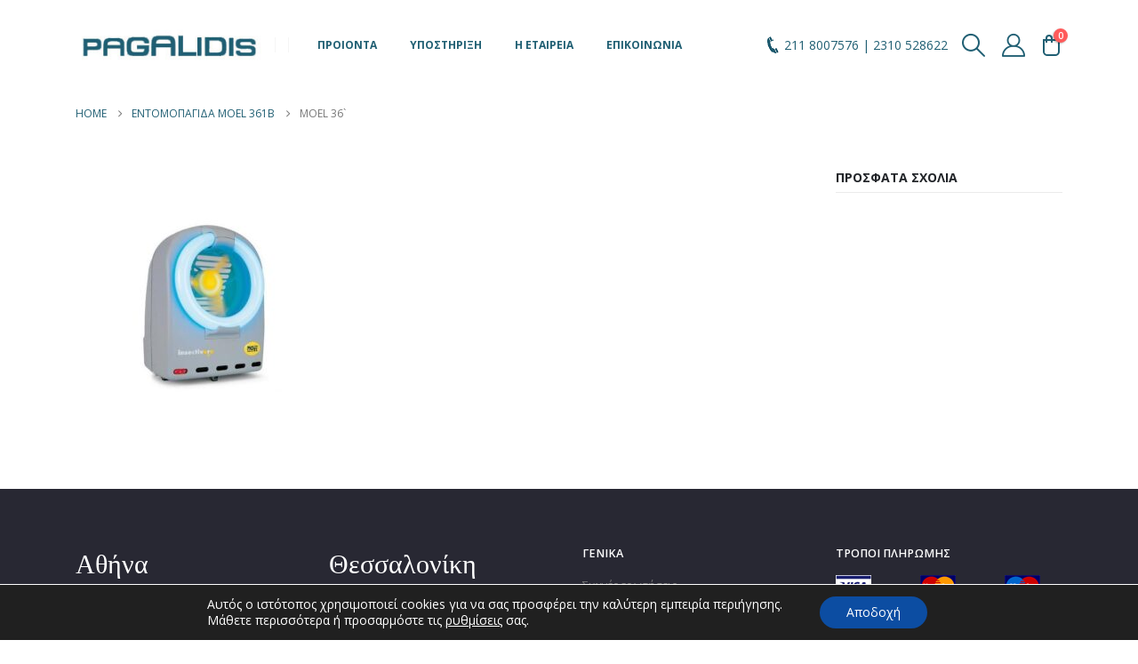

--- FILE ---
content_type: text/html; charset=UTF-8
request_url: https://www.pagalidis.gr/?attachment_id=6208
body_size: 25731
content:
	<!DOCTYPE html>
	<html class=""  lang="el">
	<head>
		<meta http-equiv="X-UA-Compatible" content="IE=edge" />
		<meta http-equiv="Content-Type" content="text/html; charset=UTF-8" />
		<meta name="viewport" content="width=device-width, initial-scale=1, minimum-scale=1" />

		<link rel="profile" href="https://gmpg.org/xfn/11" />
		<link rel="pingback" href="https://www.pagalidis.gr/xmlrpc.php" />
		<meta name='robots' content='index, follow, max-image-preview:large, max-snippet:-1, max-video-preview:-1' />

	<!-- This site is optimized with the Yoast SEO plugin v26.6 - https://yoast.com/wordpress/plugins/seo/ -->
	<title>moel 36` - ΠΑΓΚΑΛΙΔΗΣ</title>
	<link rel="canonical" href="https://www.pagalidis.gr/" />
	<meta property="og:locale" content="el_GR" />
	<meta property="og:type" content="article" />
	<meta property="og:title" content="moel 36` - ΠΑΓΚΑΛΙΔΗΣ" />
	<meta property="og:url" content="https://www.pagalidis.gr/" />
	<meta property="og:site_name" content="ΠΑΓΚΑΛΙΔΗΣ" />
	<meta property="og:image" content="https://www.pagalidis.gr" />
	<meta property="og:image:width" content="629" />
	<meta property="og:image:height" content="629" />
	<meta property="og:image:type" content="image/jpeg" />
	<meta name="twitter:card" content="summary_large_image" />
	<script type="application/ld+json" class="yoast-schema-graph">{"@context":"https://schema.org","@graph":[{"@type":"WebPage","@id":"https://www.pagalidis.gr/","url":"https://www.pagalidis.gr/","name":"moel 36` - ΠΑΓΚΑΛΙΔΗΣ","isPartOf":{"@id":"https://www.pagalidis.gr/#website"},"primaryImageOfPage":{"@id":"https://www.pagalidis.gr/#primaryimage"},"image":{"@id":"https://www.pagalidis.gr/#primaryimage"},"thumbnailUrl":"https://www.pagalidis.gr/wp-content/uploads/2019/06/moel-36-e1559898108803.jpg","datePublished":"2019-06-07T09:00:59+00:00","breadcrumb":{"@id":"https://www.pagalidis.gr/#breadcrumb"},"inLanguage":"el","potentialAction":[{"@type":"ReadAction","target":["https://www.pagalidis.gr/"]}]},{"@type":"ImageObject","inLanguage":"el","@id":"https://www.pagalidis.gr/#primaryimage","url":"https://www.pagalidis.gr/wp-content/uploads/2019/06/moel-36-e1559898108803.jpg","contentUrl":"https://www.pagalidis.gr/wp-content/uploads/2019/06/moel-36-e1559898108803.jpg","width":629,"height":629},{"@type":"BreadcrumbList","@id":"https://www.pagalidis.gr/#breadcrumb","itemListElement":[{"@type":"ListItem","position":1,"name":"Home","item":"https://www.pagalidis.gr/"},{"@type":"ListItem","position":2,"name":"Εντομοπαγίδα MOEL 361B","item":"https://www.pagalidis.gr/product/entomopagida-moel-361b/"},{"@type":"ListItem","position":3,"name":"moel 36`"}]},{"@type":"WebSite","@id":"https://www.pagalidis.gr/#website","url":"https://www.pagalidis.gr/","name":"ΠΑΓΚΑΛΙΔΗΣ","description":"Ηλεκτρονικό κατάστημα επαγγελματικού εξοπλισμού","publisher":{"@id":"https://www.pagalidis.gr/#organization"},"potentialAction":[{"@type":"SearchAction","target":{"@type":"EntryPoint","urlTemplate":"https://www.pagalidis.gr/?s={search_term_string}"},"query-input":{"@type":"PropertyValueSpecification","valueRequired":true,"valueName":"search_term_string"}}],"inLanguage":"el"},{"@type":"Organization","@id":"https://www.pagalidis.gr/#organization","name":"Pagalidis Co","url":"https://www.pagalidis.gr/","logo":{"@type":"ImageObject","inLanguage":"el","@id":"https://www.pagalidis.gr/#/schema/logo/image/","url":"http://pagalidis.gr/wp-content/uploads/2017/02/pagalidis_logo_78x38.jpg","contentUrl":"http://pagalidis.gr/wp-content/uploads/2017/02/pagalidis_logo_78x38.jpg","width":78,"height":38,"caption":"Pagalidis Co"},"image":{"@id":"https://www.pagalidis.gr/#/schema/logo/image/"}}]}</script>
	<!-- / Yoast SEO plugin. -->


<link rel="alternate" type="application/rss+xml" title="Ροή RSS &raquo; ΠΑΓΚΑΛΙΔΗΣ" href="https://www.pagalidis.gr/feed/" />
<link rel="alternate" type="application/rss+xml" title="Ροή Σχολίων &raquo; ΠΑΓΚΑΛΙΔΗΣ" href="https://www.pagalidis.gr/comments/feed/" />
<link rel="alternate" type="application/rss+xml" title="Ροή Σχολίων ΠΑΓΚΑΛΙΔΗΣ &raquo; moel 36`" href="https://www.pagalidis.gr/?attachment_id=6208/feed/" />
<link rel="alternate" title="oEmbed (JSON)" type="application/json+oembed" href="https://www.pagalidis.gr/wp-json/oembed/1.0/embed?url=https%3A%2F%2Fwww.pagalidis.gr%2F%3Fattachment_id%3D6208" />
<link rel="alternate" title="oEmbed (XML)" type="text/xml+oembed" href="https://www.pagalidis.gr/wp-json/oembed/1.0/embed?url=https%3A%2F%2Fwww.pagalidis.gr%2F%3Fattachment_id%3D6208&#038;format=xml" />
		<link rel="shortcut icon" href="//www.pagalidis.gr/wp-content/uploads/2024/10/favicon.png" type="image/x-icon" />
				<link rel="apple-touch-icon" href="//www.pagalidis.gr/wp-content/uploads/2024/10/new-logo-60x60-1.png" />
				<link rel="apple-touch-icon" sizes="120x120" href="//www.pagalidis.gr/wp-content/uploads/2024/10/new-logo-120x120-1.png" />
				<link rel="apple-touch-icon" sizes="76x76" href="//www.pagalidis.gr/wp-content/uploads/2024/10/new-logo-76x76-1.png" />
				<link rel="apple-touch-icon" sizes="152x152" href="//www.pagalidis.gr/wp-content/uploads/2024/10/new-logo-152x152-1.png" />
		<style id='wp-img-auto-sizes-contain-inline-css'>
img:is([sizes=auto i],[sizes^="auto," i]){contain-intrinsic-size:3000px 1500px}
/*# sourceURL=wp-img-auto-sizes-contain-inline-css */
</style>
<style id='wp-emoji-styles-inline-css'>

	img.wp-smiley, img.emoji {
		display: inline !important;
		border: none !important;
		box-shadow: none !important;
		height: 1em !important;
		width: 1em !important;
		margin: 0 0.07em !important;
		vertical-align: -0.1em !important;
		background: none !important;
		padding: 0 !important;
	}
/*# sourceURL=wp-emoji-styles-inline-css */
</style>
<style id='wp-block-library-inline-css'>
:root{
  --wp-block-synced-color:#7a00df;
  --wp-block-synced-color--rgb:122, 0, 223;
  --wp-bound-block-color:var(--wp-block-synced-color);
  --wp-editor-canvas-background:#ddd;
  --wp-admin-theme-color:#007cba;
  --wp-admin-theme-color--rgb:0, 124, 186;
  --wp-admin-theme-color-darker-10:#006ba1;
  --wp-admin-theme-color-darker-10--rgb:0, 107, 160.5;
  --wp-admin-theme-color-darker-20:#005a87;
  --wp-admin-theme-color-darker-20--rgb:0, 90, 135;
  --wp-admin-border-width-focus:2px;
}
@media (min-resolution:192dpi){
  :root{
    --wp-admin-border-width-focus:1.5px;
  }
}
.wp-element-button{
  cursor:pointer;
}

:root .has-very-light-gray-background-color{
  background-color:#eee;
}
:root .has-very-dark-gray-background-color{
  background-color:#313131;
}
:root .has-very-light-gray-color{
  color:#eee;
}
:root .has-very-dark-gray-color{
  color:#313131;
}
:root .has-vivid-green-cyan-to-vivid-cyan-blue-gradient-background{
  background:linear-gradient(135deg, #00d084, #0693e3);
}
:root .has-purple-crush-gradient-background{
  background:linear-gradient(135deg, #34e2e4, #4721fb 50%, #ab1dfe);
}
:root .has-hazy-dawn-gradient-background{
  background:linear-gradient(135deg, #faaca8, #dad0ec);
}
:root .has-subdued-olive-gradient-background{
  background:linear-gradient(135deg, #fafae1, #67a671);
}
:root .has-atomic-cream-gradient-background{
  background:linear-gradient(135deg, #fdd79a, #004a59);
}
:root .has-nightshade-gradient-background{
  background:linear-gradient(135deg, #330968, #31cdcf);
}
:root .has-midnight-gradient-background{
  background:linear-gradient(135deg, #020381, #2874fc);
}
:root{
  --wp--preset--font-size--normal:16px;
  --wp--preset--font-size--huge:42px;
}

.has-regular-font-size{
  font-size:1em;
}

.has-larger-font-size{
  font-size:2.625em;
}

.has-normal-font-size{
  font-size:var(--wp--preset--font-size--normal);
}

.has-huge-font-size{
  font-size:var(--wp--preset--font-size--huge);
}

.has-text-align-center{
  text-align:center;
}

.has-text-align-left{
  text-align:left;
}

.has-text-align-right{
  text-align:right;
}

.has-fit-text{
  white-space:nowrap !important;
}

#end-resizable-editor-section{
  display:none;
}

.aligncenter{
  clear:both;
}

.items-justified-left{
  justify-content:flex-start;
}

.items-justified-center{
  justify-content:center;
}

.items-justified-right{
  justify-content:flex-end;
}

.items-justified-space-between{
  justify-content:space-between;
}

.screen-reader-text{
  border:0;
  clip-path:inset(50%);
  height:1px;
  margin:-1px;
  overflow:hidden;
  padding:0;
  position:absolute;
  width:1px;
  word-wrap:normal !important;
}

.screen-reader-text:focus{
  background-color:#ddd;
  clip-path:none;
  color:#444;
  display:block;
  font-size:1em;
  height:auto;
  left:5px;
  line-height:normal;
  padding:15px 23px 14px;
  text-decoration:none;
  top:5px;
  width:auto;
  z-index:100000;
}
html :where(.has-border-color){
  border-style:solid;
}

html :where([style*=border-top-color]){
  border-top-style:solid;
}

html :where([style*=border-right-color]){
  border-right-style:solid;
}

html :where([style*=border-bottom-color]){
  border-bottom-style:solid;
}

html :where([style*=border-left-color]){
  border-left-style:solid;
}

html :where([style*=border-width]){
  border-style:solid;
}

html :where([style*=border-top-width]){
  border-top-style:solid;
}

html :where([style*=border-right-width]){
  border-right-style:solid;
}

html :where([style*=border-bottom-width]){
  border-bottom-style:solid;
}

html :where([style*=border-left-width]){
  border-left-style:solid;
}
html :where(img[class*=wp-image-]){
  height:auto;
  max-width:100%;
}
:where(figure){
  margin:0 0 1em;
}

html :where(.is-position-sticky){
  --wp-admin--admin-bar--position-offset:var(--wp-admin--admin-bar--height, 0px);
}

@media screen and (max-width:600px){
  html :where(.is-position-sticky){
    --wp-admin--admin-bar--position-offset:0px;
  }
}

/*# sourceURL=wp-block-library-inline-css */
</style><style id='global-styles-inline-css'>
:root{--wp--preset--aspect-ratio--square: 1;--wp--preset--aspect-ratio--4-3: 4/3;--wp--preset--aspect-ratio--3-4: 3/4;--wp--preset--aspect-ratio--3-2: 3/2;--wp--preset--aspect-ratio--2-3: 2/3;--wp--preset--aspect-ratio--16-9: 16/9;--wp--preset--aspect-ratio--9-16: 9/16;--wp--preset--color--black: #000000;--wp--preset--color--cyan-bluish-gray: #abb8c3;--wp--preset--color--white: #ffffff;--wp--preset--color--pale-pink: #f78da7;--wp--preset--color--vivid-red: #cf2e2e;--wp--preset--color--luminous-vivid-orange: #ff6900;--wp--preset--color--luminous-vivid-amber: #fcb900;--wp--preset--color--light-green-cyan: #7bdcb5;--wp--preset--color--vivid-green-cyan: #00d084;--wp--preset--color--pale-cyan-blue: #8ed1fc;--wp--preset--color--vivid-cyan-blue: #0693e3;--wp--preset--color--vivid-purple: #9b51e0;--wp--preset--color--primary: var(--porto-primary-color);--wp--preset--color--secondary: var(--porto-secondary-color);--wp--preset--color--tertiary: var(--porto-tertiary-color);--wp--preset--color--quaternary: var(--porto-quaternary-color);--wp--preset--color--dark: var(--porto-dark-color);--wp--preset--color--light: var(--porto-light-color);--wp--preset--color--primary-hover: var(--porto-primary-light-5);--wp--preset--gradient--vivid-cyan-blue-to-vivid-purple: linear-gradient(135deg,rgb(6,147,227) 0%,rgb(155,81,224) 100%);--wp--preset--gradient--light-green-cyan-to-vivid-green-cyan: linear-gradient(135deg,rgb(122,220,180) 0%,rgb(0,208,130) 100%);--wp--preset--gradient--luminous-vivid-amber-to-luminous-vivid-orange: linear-gradient(135deg,rgb(252,185,0) 0%,rgb(255,105,0) 100%);--wp--preset--gradient--luminous-vivid-orange-to-vivid-red: linear-gradient(135deg,rgb(255,105,0) 0%,rgb(207,46,46) 100%);--wp--preset--gradient--very-light-gray-to-cyan-bluish-gray: linear-gradient(135deg,rgb(238,238,238) 0%,rgb(169,184,195) 100%);--wp--preset--gradient--cool-to-warm-spectrum: linear-gradient(135deg,rgb(74,234,220) 0%,rgb(151,120,209) 20%,rgb(207,42,186) 40%,rgb(238,44,130) 60%,rgb(251,105,98) 80%,rgb(254,248,76) 100%);--wp--preset--gradient--blush-light-purple: linear-gradient(135deg,rgb(255,206,236) 0%,rgb(152,150,240) 100%);--wp--preset--gradient--blush-bordeaux: linear-gradient(135deg,rgb(254,205,165) 0%,rgb(254,45,45) 50%,rgb(107,0,62) 100%);--wp--preset--gradient--luminous-dusk: linear-gradient(135deg,rgb(255,203,112) 0%,rgb(199,81,192) 50%,rgb(65,88,208) 100%);--wp--preset--gradient--pale-ocean: linear-gradient(135deg,rgb(255,245,203) 0%,rgb(182,227,212) 50%,rgb(51,167,181) 100%);--wp--preset--gradient--electric-grass: linear-gradient(135deg,rgb(202,248,128) 0%,rgb(113,206,126) 100%);--wp--preset--gradient--midnight: linear-gradient(135deg,rgb(2,3,129) 0%,rgb(40,116,252) 100%);--wp--preset--font-size--small: 13px;--wp--preset--font-size--medium: 20px;--wp--preset--font-size--large: 36px;--wp--preset--font-size--x-large: 42px;--wp--preset--spacing--20: 0.44rem;--wp--preset--spacing--30: 0.67rem;--wp--preset--spacing--40: 1rem;--wp--preset--spacing--50: 1.5rem;--wp--preset--spacing--60: 2.25rem;--wp--preset--spacing--70: 3.38rem;--wp--preset--spacing--80: 5.06rem;--wp--preset--shadow--natural: 6px 6px 9px rgba(0, 0, 0, 0.2);--wp--preset--shadow--deep: 12px 12px 50px rgba(0, 0, 0, 0.4);--wp--preset--shadow--sharp: 6px 6px 0px rgba(0, 0, 0, 0.2);--wp--preset--shadow--outlined: 6px 6px 0px -3px rgb(255, 255, 255), 6px 6px rgb(0, 0, 0);--wp--preset--shadow--crisp: 6px 6px 0px rgb(0, 0, 0);}:where(.is-layout-flex){gap: 0.5em;}:where(.is-layout-grid){gap: 0.5em;}body .is-layout-flex{display: flex;}.is-layout-flex{flex-wrap: wrap;align-items: center;}.is-layout-flex > :is(*, div){margin: 0;}body .is-layout-grid{display: grid;}.is-layout-grid > :is(*, div){margin: 0;}:where(.wp-block-columns.is-layout-flex){gap: 2em;}:where(.wp-block-columns.is-layout-grid){gap: 2em;}:where(.wp-block-post-template.is-layout-flex){gap: 1.25em;}:where(.wp-block-post-template.is-layout-grid){gap: 1.25em;}.has-black-color{color: var(--wp--preset--color--black) !important;}.has-cyan-bluish-gray-color{color: var(--wp--preset--color--cyan-bluish-gray) !important;}.has-white-color{color: var(--wp--preset--color--white) !important;}.has-pale-pink-color{color: var(--wp--preset--color--pale-pink) !important;}.has-vivid-red-color{color: var(--wp--preset--color--vivid-red) !important;}.has-luminous-vivid-orange-color{color: var(--wp--preset--color--luminous-vivid-orange) !important;}.has-luminous-vivid-amber-color{color: var(--wp--preset--color--luminous-vivid-amber) !important;}.has-light-green-cyan-color{color: var(--wp--preset--color--light-green-cyan) !important;}.has-vivid-green-cyan-color{color: var(--wp--preset--color--vivid-green-cyan) !important;}.has-pale-cyan-blue-color{color: var(--wp--preset--color--pale-cyan-blue) !important;}.has-vivid-cyan-blue-color{color: var(--wp--preset--color--vivid-cyan-blue) !important;}.has-vivid-purple-color{color: var(--wp--preset--color--vivid-purple) !important;}.has-black-background-color{background-color: var(--wp--preset--color--black) !important;}.has-cyan-bluish-gray-background-color{background-color: var(--wp--preset--color--cyan-bluish-gray) !important;}.has-white-background-color{background-color: var(--wp--preset--color--white) !important;}.has-pale-pink-background-color{background-color: var(--wp--preset--color--pale-pink) !important;}.has-vivid-red-background-color{background-color: var(--wp--preset--color--vivid-red) !important;}.has-luminous-vivid-orange-background-color{background-color: var(--wp--preset--color--luminous-vivid-orange) !important;}.has-luminous-vivid-amber-background-color{background-color: var(--wp--preset--color--luminous-vivid-amber) !important;}.has-light-green-cyan-background-color{background-color: var(--wp--preset--color--light-green-cyan) !important;}.has-vivid-green-cyan-background-color{background-color: var(--wp--preset--color--vivid-green-cyan) !important;}.has-pale-cyan-blue-background-color{background-color: var(--wp--preset--color--pale-cyan-blue) !important;}.has-vivid-cyan-blue-background-color{background-color: var(--wp--preset--color--vivid-cyan-blue) !important;}.has-vivid-purple-background-color{background-color: var(--wp--preset--color--vivid-purple) !important;}.has-black-border-color{border-color: var(--wp--preset--color--black) !important;}.has-cyan-bluish-gray-border-color{border-color: var(--wp--preset--color--cyan-bluish-gray) !important;}.has-white-border-color{border-color: var(--wp--preset--color--white) !important;}.has-pale-pink-border-color{border-color: var(--wp--preset--color--pale-pink) !important;}.has-vivid-red-border-color{border-color: var(--wp--preset--color--vivid-red) !important;}.has-luminous-vivid-orange-border-color{border-color: var(--wp--preset--color--luminous-vivid-orange) !important;}.has-luminous-vivid-amber-border-color{border-color: var(--wp--preset--color--luminous-vivid-amber) !important;}.has-light-green-cyan-border-color{border-color: var(--wp--preset--color--light-green-cyan) !important;}.has-vivid-green-cyan-border-color{border-color: var(--wp--preset--color--vivid-green-cyan) !important;}.has-pale-cyan-blue-border-color{border-color: var(--wp--preset--color--pale-cyan-blue) !important;}.has-vivid-cyan-blue-border-color{border-color: var(--wp--preset--color--vivid-cyan-blue) !important;}.has-vivid-purple-border-color{border-color: var(--wp--preset--color--vivid-purple) !important;}.has-vivid-cyan-blue-to-vivid-purple-gradient-background{background: var(--wp--preset--gradient--vivid-cyan-blue-to-vivid-purple) !important;}.has-light-green-cyan-to-vivid-green-cyan-gradient-background{background: var(--wp--preset--gradient--light-green-cyan-to-vivid-green-cyan) !important;}.has-luminous-vivid-amber-to-luminous-vivid-orange-gradient-background{background: var(--wp--preset--gradient--luminous-vivid-amber-to-luminous-vivid-orange) !important;}.has-luminous-vivid-orange-to-vivid-red-gradient-background{background: var(--wp--preset--gradient--luminous-vivid-orange-to-vivid-red) !important;}.has-very-light-gray-to-cyan-bluish-gray-gradient-background{background: var(--wp--preset--gradient--very-light-gray-to-cyan-bluish-gray) !important;}.has-cool-to-warm-spectrum-gradient-background{background: var(--wp--preset--gradient--cool-to-warm-spectrum) !important;}.has-blush-light-purple-gradient-background{background: var(--wp--preset--gradient--blush-light-purple) !important;}.has-blush-bordeaux-gradient-background{background: var(--wp--preset--gradient--blush-bordeaux) !important;}.has-luminous-dusk-gradient-background{background: var(--wp--preset--gradient--luminous-dusk) !important;}.has-pale-ocean-gradient-background{background: var(--wp--preset--gradient--pale-ocean) !important;}.has-electric-grass-gradient-background{background: var(--wp--preset--gradient--electric-grass) !important;}.has-midnight-gradient-background{background: var(--wp--preset--gradient--midnight) !important;}.has-small-font-size{font-size: var(--wp--preset--font-size--small) !important;}.has-medium-font-size{font-size: var(--wp--preset--font-size--medium) !important;}.has-large-font-size{font-size: var(--wp--preset--font-size--large) !important;}.has-x-large-font-size{font-size: var(--wp--preset--font-size--x-large) !important;}
/*# sourceURL=global-styles-inline-css */
</style>
<style id='core-block-supports-inline-css'>
/**
 * Core styles: block-supports
 */

/*# sourceURL=core-block-supports-inline-css */
</style>

<style id='classic-theme-styles-inline-css'>
/**
 * These rules are needed for backwards compatibility.
 * They should match the button element rules in the base theme.json file.
 */
.wp-block-button__link {
	color: #ffffff;
	background-color: #32373c;
	border-radius: 9999px; /* 100% causes an oval, but any explicit but really high value retains the pill shape. */

	/* This needs a low specificity so it won't override the rules from the button element if defined in theme.json. */
	box-shadow: none;
	text-decoration: none;

	/* The extra 2px are added to size solids the same as the outline versions.*/
	padding: calc(0.667em + 2px) calc(1.333em + 2px);

	font-size: 1.125em;
}

.wp-block-file__button {
	background: #32373c;
	color: #ffffff;
	text-decoration: none;
}

/*# sourceURL=/wp-includes/css/classic-themes.css */
</style>
<link rel='stylesheet' id='contact-form-7-css' href='https://www.pagalidis.gr/wp-content/plugins/contact-form-7/includes/css/styles.css?ver=6.1.4' media='all' />
<style id='woocommerce-inline-inline-css'>
.woocommerce form .form-row .required { visibility: visible; }
/*# sourceURL=woocommerce-inline-inline-css */
</style>
<link rel='stylesheet' id='vpd-public-css' href='https://www.pagalidis.gr/wp-content/plugins/variation-price-display/public/css/public.css?ver=1.4.0' media='all' />
<link rel='stylesheet' id='wppopups-base-css' href='https://www.pagalidis.gr/wp-content/plugins/wp-popups-lite/src/assets/css/wppopups-base.css?ver=2.2.0.3' media='all' />
<link rel='stylesheet' id='msl-main-css' href='https://www.pagalidis.gr/wp-content/plugins/master-slider/public/assets/css/masterslider.main.css?ver=3.11.0' media='all' />
<link rel='stylesheet' id='msl-custom-css' href='https://www.pagalidis.gr/wp-content/uploads/master-slider/custom.css?ver=15.2' media='all' />
<link rel='stylesheet' id='porto-fs-progress-bar-css' href='https://www.pagalidis.gr/wp-content/themes/porto/inc/lib/woocommerce-shipping-progress-bar/shipping-progress-bar.css?ver=7.7.1' media='all' />
<link rel='stylesheet' id='bsf-Defaults-css' href='https://www.pagalidis.gr/wp-content/uploads/smile_fonts/Defaults/Defaults.css?ver=6.9' media='all' />
<link rel='stylesheet' id='moove_gdpr_frontend-css' href='https://www.pagalidis.gr/wp-content/plugins/gdpr-cookie-compliance/dist/styles/gdpr-main-nf.css?ver=5.0.9' media='all' />
<style id='moove_gdpr_frontend-inline-css'>
				#moove_gdpr_cookie_modal .moove-gdpr-modal-content .moove-gdpr-tab-main h3.tab-title, 
				#moove_gdpr_cookie_modal .moove-gdpr-modal-content .moove-gdpr-tab-main span.tab-title,
				#moove_gdpr_cookie_modal .moove-gdpr-modal-content .moove-gdpr-modal-left-content #moove-gdpr-menu li a, 
				#moove_gdpr_cookie_modal .moove-gdpr-modal-content .moove-gdpr-modal-left-content #moove-gdpr-menu li button,
				#moove_gdpr_cookie_modal .moove-gdpr-modal-content .moove-gdpr-modal-left-content .moove-gdpr-branding-cnt a,
				#moove_gdpr_cookie_modal .moove-gdpr-modal-content .moove-gdpr-modal-footer-content .moove-gdpr-button-holder a.mgbutton, 
				#moove_gdpr_cookie_modal .moove-gdpr-modal-content .moove-gdpr-modal-footer-content .moove-gdpr-button-holder button.mgbutton,
				#moove_gdpr_cookie_modal .cookie-switch .cookie-slider:after, 
				#moove_gdpr_cookie_modal .cookie-switch .slider:after, 
				#moove_gdpr_cookie_modal .switch .cookie-slider:after, 
				#moove_gdpr_cookie_modal .switch .slider:after,
				#moove_gdpr_cookie_info_bar .moove-gdpr-info-bar-container .moove-gdpr-info-bar-content p, 
				#moove_gdpr_cookie_info_bar .moove-gdpr-info-bar-container .moove-gdpr-info-bar-content p a,
				#moove_gdpr_cookie_info_bar .moove-gdpr-info-bar-container .moove-gdpr-info-bar-content a.mgbutton, 
				#moove_gdpr_cookie_info_bar .moove-gdpr-info-bar-container .moove-gdpr-info-bar-content button.mgbutton,
				#moove_gdpr_cookie_modal .moove-gdpr-modal-content .moove-gdpr-tab-main .moove-gdpr-tab-main-content h1, 
				#moove_gdpr_cookie_modal .moove-gdpr-modal-content .moove-gdpr-tab-main .moove-gdpr-tab-main-content h2, 
				#moove_gdpr_cookie_modal .moove-gdpr-modal-content .moove-gdpr-tab-main .moove-gdpr-tab-main-content h3, 
				#moove_gdpr_cookie_modal .moove-gdpr-modal-content .moove-gdpr-tab-main .moove-gdpr-tab-main-content h4, 
				#moove_gdpr_cookie_modal .moove-gdpr-modal-content .moove-gdpr-tab-main .moove-gdpr-tab-main-content h5, 
				#moove_gdpr_cookie_modal .moove-gdpr-modal-content .moove-gdpr-tab-main .moove-gdpr-tab-main-content h6,
				#moove_gdpr_cookie_modal .moove-gdpr-modal-content.moove_gdpr_modal_theme_v2 .moove-gdpr-modal-title .tab-title,
				#moove_gdpr_cookie_modal .moove-gdpr-modal-content.moove_gdpr_modal_theme_v2 .moove-gdpr-tab-main h3.tab-title, 
				#moove_gdpr_cookie_modal .moove-gdpr-modal-content.moove_gdpr_modal_theme_v2 .moove-gdpr-tab-main span.tab-title,
				#moove_gdpr_cookie_modal .moove-gdpr-modal-content.moove_gdpr_modal_theme_v2 .moove-gdpr-branding-cnt a {
					font-weight: inherit				}
			#moove_gdpr_cookie_modal,#moove_gdpr_cookie_info_bar,.gdpr_cookie_settings_shortcode_content{font-family:inherit}#moove_gdpr_save_popup_settings_button{background-color:#373737;color:#fff}#moove_gdpr_save_popup_settings_button:hover{background-color:#000}#moove_gdpr_cookie_info_bar .moove-gdpr-info-bar-container .moove-gdpr-info-bar-content a.mgbutton,#moove_gdpr_cookie_info_bar .moove-gdpr-info-bar-container .moove-gdpr-info-bar-content button.mgbutton{background-color:#0c4da2}#moove_gdpr_cookie_modal .moove-gdpr-modal-content .moove-gdpr-modal-footer-content .moove-gdpr-button-holder a.mgbutton,#moove_gdpr_cookie_modal .moove-gdpr-modal-content .moove-gdpr-modal-footer-content .moove-gdpr-button-holder button.mgbutton,.gdpr_cookie_settings_shortcode_content .gdpr-shr-button.button-green{background-color:#0c4da2;border-color:#0c4da2}#moove_gdpr_cookie_modal .moove-gdpr-modal-content .moove-gdpr-modal-footer-content .moove-gdpr-button-holder a.mgbutton:hover,#moove_gdpr_cookie_modal .moove-gdpr-modal-content .moove-gdpr-modal-footer-content .moove-gdpr-button-holder button.mgbutton:hover,.gdpr_cookie_settings_shortcode_content .gdpr-shr-button.button-green:hover{background-color:#fff;color:#0c4da2}#moove_gdpr_cookie_modal .moove-gdpr-modal-content .moove-gdpr-modal-close i,#moove_gdpr_cookie_modal .moove-gdpr-modal-content .moove-gdpr-modal-close span.gdpr-icon{background-color:#0c4da2;border:1px solid #0c4da2}#moove_gdpr_cookie_info_bar span.moove-gdpr-infobar-allow-all.focus-g,#moove_gdpr_cookie_info_bar span.moove-gdpr-infobar-allow-all:focus,#moove_gdpr_cookie_info_bar button.moove-gdpr-infobar-allow-all.focus-g,#moove_gdpr_cookie_info_bar button.moove-gdpr-infobar-allow-all:focus,#moove_gdpr_cookie_info_bar span.moove-gdpr-infobar-reject-btn.focus-g,#moove_gdpr_cookie_info_bar span.moove-gdpr-infobar-reject-btn:focus,#moove_gdpr_cookie_info_bar button.moove-gdpr-infobar-reject-btn.focus-g,#moove_gdpr_cookie_info_bar button.moove-gdpr-infobar-reject-btn:focus,#moove_gdpr_cookie_info_bar span.change-settings-button.focus-g,#moove_gdpr_cookie_info_bar span.change-settings-button:focus,#moove_gdpr_cookie_info_bar button.change-settings-button.focus-g,#moove_gdpr_cookie_info_bar button.change-settings-button:focus{-webkit-box-shadow:0 0 1px 3px #0c4da2;-moz-box-shadow:0 0 1px 3px #0c4da2;box-shadow:0 0 1px 3px #0c4da2}#moove_gdpr_cookie_modal .moove-gdpr-modal-content .moove-gdpr-modal-close i:hover,#moove_gdpr_cookie_modal .moove-gdpr-modal-content .moove-gdpr-modal-close span.gdpr-icon:hover,#moove_gdpr_cookie_info_bar span[data-href]>u.change-settings-button{color:#0c4da2}#moove_gdpr_cookie_modal .moove-gdpr-modal-content .moove-gdpr-modal-left-content #moove-gdpr-menu li.menu-item-selected a span.gdpr-icon,#moove_gdpr_cookie_modal .moove-gdpr-modal-content .moove-gdpr-modal-left-content #moove-gdpr-menu li.menu-item-selected button span.gdpr-icon{color:inherit}#moove_gdpr_cookie_modal .moove-gdpr-modal-content .moove-gdpr-modal-left-content #moove-gdpr-menu li a span.gdpr-icon,#moove_gdpr_cookie_modal .moove-gdpr-modal-content .moove-gdpr-modal-left-content #moove-gdpr-menu li button span.gdpr-icon{color:inherit}#moove_gdpr_cookie_modal .gdpr-acc-link{line-height:0;font-size:0;color:transparent;position:absolute}#moove_gdpr_cookie_modal .moove-gdpr-modal-content .moove-gdpr-modal-close:hover i,#moove_gdpr_cookie_modal .moove-gdpr-modal-content .moove-gdpr-modal-left-content #moove-gdpr-menu li a,#moove_gdpr_cookie_modal .moove-gdpr-modal-content .moove-gdpr-modal-left-content #moove-gdpr-menu li button,#moove_gdpr_cookie_modal .moove-gdpr-modal-content .moove-gdpr-modal-left-content #moove-gdpr-menu li button i,#moove_gdpr_cookie_modal .moove-gdpr-modal-content .moove-gdpr-modal-left-content #moove-gdpr-menu li a i,#moove_gdpr_cookie_modal .moove-gdpr-modal-content .moove-gdpr-tab-main .moove-gdpr-tab-main-content a:hover,#moove_gdpr_cookie_info_bar.moove-gdpr-dark-scheme .moove-gdpr-info-bar-container .moove-gdpr-info-bar-content a.mgbutton:hover,#moove_gdpr_cookie_info_bar.moove-gdpr-dark-scheme .moove-gdpr-info-bar-container .moove-gdpr-info-bar-content button.mgbutton:hover,#moove_gdpr_cookie_info_bar.moove-gdpr-dark-scheme .moove-gdpr-info-bar-container .moove-gdpr-info-bar-content a:hover,#moove_gdpr_cookie_info_bar.moove-gdpr-dark-scheme .moove-gdpr-info-bar-container .moove-gdpr-info-bar-content button:hover,#moove_gdpr_cookie_info_bar.moove-gdpr-dark-scheme .moove-gdpr-info-bar-container .moove-gdpr-info-bar-content span.change-settings-button:hover,#moove_gdpr_cookie_info_bar.moove-gdpr-dark-scheme .moove-gdpr-info-bar-container .moove-gdpr-info-bar-content button.change-settings-button:hover,#moove_gdpr_cookie_info_bar.moove-gdpr-dark-scheme .moove-gdpr-info-bar-container .moove-gdpr-info-bar-content u.change-settings-button:hover,#moove_gdpr_cookie_info_bar span[data-href]>u.change-settings-button,#moove_gdpr_cookie_info_bar.moove-gdpr-dark-scheme .moove-gdpr-info-bar-container .moove-gdpr-info-bar-content a.mgbutton.focus-g,#moove_gdpr_cookie_info_bar.moove-gdpr-dark-scheme .moove-gdpr-info-bar-container .moove-gdpr-info-bar-content button.mgbutton.focus-g,#moove_gdpr_cookie_info_bar.moove-gdpr-dark-scheme .moove-gdpr-info-bar-container .moove-gdpr-info-bar-content a.focus-g,#moove_gdpr_cookie_info_bar.moove-gdpr-dark-scheme .moove-gdpr-info-bar-container .moove-gdpr-info-bar-content button.focus-g,#moove_gdpr_cookie_info_bar.moove-gdpr-dark-scheme .moove-gdpr-info-bar-container .moove-gdpr-info-bar-content a.mgbutton:focus,#moove_gdpr_cookie_info_bar.moove-gdpr-dark-scheme .moove-gdpr-info-bar-container .moove-gdpr-info-bar-content button.mgbutton:focus,#moove_gdpr_cookie_info_bar.moove-gdpr-dark-scheme .moove-gdpr-info-bar-container .moove-gdpr-info-bar-content a:focus,#moove_gdpr_cookie_info_bar.moove-gdpr-dark-scheme .moove-gdpr-info-bar-container .moove-gdpr-info-bar-content button:focus,#moove_gdpr_cookie_info_bar.moove-gdpr-dark-scheme .moove-gdpr-info-bar-container .moove-gdpr-info-bar-content span.change-settings-button.focus-g,span.change-settings-button:focus,button.change-settings-button.focus-g,button.change-settings-button:focus,#moove_gdpr_cookie_info_bar.moove-gdpr-dark-scheme .moove-gdpr-info-bar-container .moove-gdpr-info-bar-content u.change-settings-button.focus-g,#moove_gdpr_cookie_info_bar.moove-gdpr-dark-scheme .moove-gdpr-info-bar-container .moove-gdpr-info-bar-content u.change-settings-button:focus{color:#0c4da2}#moove_gdpr_cookie_modal .moove-gdpr-branding.focus-g span,#moove_gdpr_cookie_modal .moove-gdpr-modal-content .moove-gdpr-tab-main a.focus-g,#moove_gdpr_cookie_modal .moove-gdpr-modal-content .moove-gdpr-tab-main .gdpr-cd-details-toggle.focus-g{color:#0c4da2}#moove_gdpr_cookie_modal.gdpr_lightbox-hide{display:none}
/*# sourceURL=moove_gdpr_frontend-inline-css */
</style>
<link rel='stylesheet' id='porto-css-vars-css' href='https://www.pagalidis.gr/wp-content/uploads/porto_styles/theme_css_vars.css?ver=7.7.1' media='all' />
<link rel='stylesheet' id='js_composer_front-css' href='https://www.pagalidis.gr/wp-content/plugins/js_composer/assets/css/js_composer.min.css?ver=8.4.1' media='all' />
<link rel='stylesheet' id='ultimate-style-min-css' href='https://www.pagalidis.gr/wp-content/plugins/Ultimate_VC_Addons/assets/min-css/ultimate.min.css?ver=3.16.9' media='all' />
<link rel='stylesheet' id='bootstrap-css' href='https://www.pagalidis.gr/wp-content/uploads/porto_styles/bootstrap.css?ver=7.7.1' media='all' />
<link rel='stylesheet' id='porto-plugins-css' href='https://www.pagalidis.gr/wp-content/themes/porto/css/plugins.css?ver=7.7.1' media='all' />
<link rel='stylesheet' id='porto-theme-css' href='https://www.pagalidis.gr/wp-content/themes/porto/css/theme.css?ver=7.7.1' media='all' />
<link rel='stylesheet' id='porto-animate-css' href='https://www.pagalidis.gr/wp-content/themes/porto/css/part/animate.css?ver=7.7.1' media='all' />
<link rel='stylesheet' id='porto-widget-text-css' href='https://www.pagalidis.gr/wp-content/themes/porto/css/part/widget-text.css?ver=7.7.1' media='all' />
<link rel='stylesheet' id='porto-widget-tag-cloud-css' href='https://www.pagalidis.gr/wp-content/themes/porto/css/part/widget-tag-cloud.css?ver=7.7.1' media='all' />
<link rel='stylesheet' id='porto-widget-follow-us-css' href='https://www.pagalidis.gr/wp-content/themes/porto/css/part/widget-follow-us.css?ver=7.7.1' media='all' />
<link rel='stylesheet' id='porto-blog-legacy-css' href='https://www.pagalidis.gr/wp-content/themes/porto/css/part/blog-legacy.css?ver=7.7.1' media='all' />
<link rel='stylesheet' id='porto-side-menu-css' href='https://www.pagalidis.gr/wp-content/themes/porto/css/part/side-slide.css?ver=7.7.1' media='all' />
<link rel='stylesheet' id='porto-header-shop-css' href='https://www.pagalidis.gr/wp-content/themes/porto/css/part/header-shop.css?ver=7.7.1' media='all' />
<link rel='stylesheet' id='porto-header-legacy-css' href='https://www.pagalidis.gr/wp-content/themes/porto/css/part/header-legacy.css?ver=7.7.1' media='all' />
<link rel='stylesheet' id='porto-footer-legacy-css' href='https://www.pagalidis.gr/wp-content/themes/porto/css/part/footer-legacy.css?ver=7.7.1' media='all' />
<link rel='stylesheet' id='porto-side-nav-panel-css' href='https://www.pagalidis.gr/wp-content/themes/porto/css/part/side-nav-panel.css?ver=7.7.1' media='all' />
<link rel='stylesheet' id='porto-master-slider-css' href='https://www.pagalidis.gr/wp-content/themes/porto/css/part/master-slider.css?ver=7.7.1' media='all' />
<link rel='stylesheet' id='porto-media-mobile-sidebar-css' href='https://www.pagalidis.gr/wp-content/themes/porto/css/part/media-mobile-sidebar.css?ver=7.7.1' media='(max-width:991px)' />
<link rel='stylesheet' id='porto-theme-portfolio-css' href='https://www.pagalidis.gr/wp-content/themes/porto/css/theme_portfolio.css?ver=7.7.1' media='all' />
<link rel='stylesheet' id='porto-theme-member-css' href='https://www.pagalidis.gr/wp-content/themes/porto/css/theme_member.css?ver=7.7.1' media='all' />
<link rel='stylesheet' id='porto-theme-event-css' href='https://www.pagalidis.gr/wp-content/themes/porto/css/theme_event.css?ver=7.7.1' media='all' />
<link rel='stylesheet' id='porto-shortcodes-css' href='https://www.pagalidis.gr/wp-content/uploads/porto_styles/shortcodes.css?ver=7.7.1' media='all' />
<link rel='stylesheet' id='porto-theme-shop-css' href='https://www.pagalidis.gr/wp-content/themes/porto/css/theme_shop.css?ver=7.7.1' media='all' />
<link rel='stylesheet' id='porto-shop-legacy-css' href='https://www.pagalidis.gr/wp-content/themes/porto/css/part/shop-legacy.css?ver=7.7.1' media='all' />
<link rel='stylesheet' id='porto-theme-wpb-css' href='https://www.pagalidis.gr/wp-content/themes/porto/css/theme_wpb.css?ver=7.7.1' media='all' />
<link rel='stylesheet' id='porto-theme-radius-css' href='https://www.pagalidis.gr/wp-content/themes/porto/css/theme_radius.css?ver=7.7.1' media='all' />
<link rel='stylesheet' id='porto-dynamic-style-css' href='https://www.pagalidis.gr/wp-content/uploads/porto_styles/dynamic_style.css?ver=7.7.1' media='all' />
<link rel='stylesheet' id='porto-type-builder-css' href='https://www.pagalidis.gr/wp-content/plugins/porto-functionality/builders/assets/type-builder.css?ver=3.7.2' media='all' />
<link rel='stylesheet' id='porto-account-login-style-css' href='https://www.pagalidis.gr/wp-content/themes/porto/css/theme/shop/login-style/account-login.css?ver=7.7.1' media='all' />
<link rel='stylesheet' id='porto-theme-woopage-css' href='https://www.pagalidis.gr/wp-content/themes/porto/css/theme/shop/other/woopage.css?ver=7.7.1' media='all' />
<link rel='stylesheet' id='porto-style-css' href='https://www.pagalidis.gr/wp-content/themes/porto/style.css?ver=7.7.1' media='all' />
<style id='porto-style-inline-css'>
.side-header-narrow-bar-logo{max-width:210px}@media (min-width:992px){}.page-top .page-title-wrap{line-height:0}.page-top .page-title:not(.b-none):after{content:'';position:absolute;width:100%;left:0;border-bottom:5px solid var(--porto-primary-color);bottom:-32px}@media (min-width:1500px){.left-sidebar.col-lg-3,.right-sidebar.col-lg-3{width:20%}.main-content.col-lg-9{width:80%}.main-content.col-lg-6{width:60%}}@media (max-width:1140px){#side-nav-panel .accordion-menu .arrow{width:100%;text-align:right;padding-right:8px}}.product .sku_wrapper{display:none !important}.woofrom{display:none !important}
/*# sourceURL=porto-style-inline-css */
</style>
<script src="https://www.pagalidis.gr/wp-includes/js/jquery/jquery.js?ver=3.7.1" id="jquery-core-js"></script>
<script src="https://www.pagalidis.gr/wp-includes/js/jquery/jquery-migrate.js?ver=3.4.1" id="jquery-migrate-js"></script>
<script src="https://www.pagalidis.gr/wp-content/plugins/woocommerce/assets/js/jquery-blockui/jquery.blockUI.js?ver=2.7.0-wc.10.4.3" id="wc-jquery-blockui-js" data-wp-strategy="defer"></script>
<script id="wc-add-to-cart-js-extra">
var wc_add_to_cart_params = {"ajax_url":"/wp-admin/admin-ajax.php","wc_ajax_url":"/?wc-ajax=%%endpoint%%","i18n_view_cart":"\u039a\u03b1\u03bb\u03ac\u03b8\u03b9","cart_url":"https://www.pagalidis.gr/cart-2/","is_cart":"","cart_redirect_after_add":"no"};
//# sourceURL=wc-add-to-cart-js-extra
</script>
<script src="https://www.pagalidis.gr/wp-content/plugins/woocommerce/assets/js/frontend/add-to-cart.js?ver=10.4.3" id="wc-add-to-cart-js" data-wp-strategy="defer"></script>
<script src="https://www.pagalidis.gr/wp-content/plugins/woocommerce/assets/js/js-cookie/js.cookie.js?ver=2.1.4-wc.10.4.3" id="wc-js-cookie-js" defer data-wp-strategy="defer"></script>
<script id="woocommerce-js-extra">
var woocommerce_params = {"ajax_url":"/wp-admin/admin-ajax.php","wc_ajax_url":"/?wc-ajax=%%endpoint%%","i18n_password_show":"\u0395\u03bc\u03c6\u03ac\u03bd\u03b9\u03c3\u03b7 \u03c3\u03c5\u03bd\u03b8\u03b7\u03bc\u03b1\u03c4\u03b9\u03ba\u03bf\u03cd","i18n_password_hide":"\u0391\u03c0\u03cc\u03ba\u03c1\u03c5\u03c8\u03b7 \u03c3\u03c5\u03bd\u03b8\u03b7\u03bc\u03b1\u03c4\u03b9\u03ba\u03bf\u03cd"};
//# sourceURL=woocommerce-js-extra
</script>
<script src="https://www.pagalidis.gr/wp-content/plugins/woocommerce/assets/js/frontend/woocommerce.js?ver=10.4.3" id="woocommerce-js" defer data-wp-strategy="defer"></script>
<script src="https://www.pagalidis.gr/wp-content/plugins/js_composer/assets/js/vendors/woocommerce-add-to-cart.js?ver=8.4.1" id="vc_woocommerce-add-to-cart-js-js"></script>
<script id="wc-cart-fragments-js-extra">
var wc_cart_fragments_params = {"ajax_url":"/wp-admin/admin-ajax.php","wc_ajax_url":"/?wc-ajax=%%endpoint%%","cart_hash_key":"wc_cart_hash_2e4d7764165e95b71eea1df9ef9f1e93","fragment_name":"wc_fragments_2e4d7764165e95b71eea1df9ef9f1e93","request_timeout":"15000"};
//# sourceURL=wc-cart-fragments-js-extra
</script>
<script src="https://www.pagalidis.gr/wp-content/plugins/woocommerce/assets/js/frontend/cart-fragments.js?ver=10.4.3" id="wc-cart-fragments-js" defer data-wp-strategy="defer"></script>
<script src="https://www.pagalidis.gr/wp-includes/js/jquery/ui/core.js?ver=1.13.3" id="jquery-ui-core-js"></script>
<script src="https://www.pagalidis.gr/wp-content/plugins/Ultimate_VC_Addons/assets/min-js/ultimate.min.js?ver=3.16.9" id="ultimate-script-js"></script>
<script></script><link rel="https://api.w.org/" href="https://www.pagalidis.gr/wp-json/" /><link rel="alternate" title="JSON" type="application/json" href="https://www.pagalidis.gr/wp-json/wp/v2/media/6208" /><link rel="EditURI" type="application/rsd+xml" title="RSD" href="https://www.pagalidis.gr/xmlrpc.php?rsd" />
<meta name="generator" content="WordPress 6.9" />
<meta name="generator" content="WooCommerce 10.4.3" />
<link rel='shortlink' href='https://www.pagalidis.gr/?p=6208' />
<script type='text/javascript' data-cfasync='false'>var _mmunch = {'front': false, 'page': false, 'post': false, 'category': false, 'author': false, 'search': false, 'attachment': false, 'tag': false};_mmunch['post'] = true; _mmunch['postData'] = {"ID":6208,"post_name":"moel-36","post_title":"moel 36`","post_type":"attachment","post_author":"17","post_status":"inherit"}; _mmunch['postCategories'] = []; _mmunch['postTags'] = false; _mmunch['postAuthor'] = {"name":"Antigoni","ID":17};_mmunch['attachment'] = true;</script><script data-cfasync="false" src="//a.mailmunch.co/app/v1/site.js" id="mailmunch-script" data-plugin="mailmunch" data-mailmunch-site-id="1012901" async></script><script>var ms_grabbing_curosr = 'https://www.pagalidis.gr/wp-content/plugins/master-slider/public/assets/css/common/grabbing.cur', ms_grab_curosr = 'https://www.pagalidis.gr/wp-content/plugins/master-slider/public/assets/css/common/grab.cur';</script>
<meta name="generator" content="MasterSlider 3.11.0 - Responsive Touch Image Slider | avt.li/msf" />
<!-- Google site verification - Google for WooCommerce -->
<meta name="google-site-verification" content="RocsZL24bH2HrmvBiuiTWio_Zmt1RO0XRZX2Sm85HvU" />
		<script type="text/javascript" id="webfont-queue">
		WebFontConfig = {
			google: { families: [ 'Open+Sans:400,500,600,700,800','Shadows+Into+Light:400,700','Playfair+Display:400,700' ] }
		};
		(function(d) {
			var wf = d.createElement('script'), s = d.scripts[d.scripts.length - 1];
			wf.src = 'https://www.pagalidis.gr/wp-content/themes/porto/js/libs/webfont.js';
			wf.async = true;
			s.parentNode.insertBefore(wf, s);
		})(document);</script>
			<noscript><style>.woocommerce-product-gallery{ opacity: 1 !important; }</style></noscript>
	<style>.recentcomments a{display:inline !important;padding:0 !important;margin:0 !important;}</style><meta name="generator" content="Powered by WPBakery Page Builder - drag and drop page builder for WordPress."/>
<link rel="icon" href="https://www.pagalidis.gr/wp-content/uploads/2019/03/cropped-logo-32x32.png" sizes="32x32" />
<link rel="icon" href="https://www.pagalidis.gr/wp-content/uploads/2019/03/cropped-logo-192x192.png" sizes="192x192" />
<link rel="apple-touch-icon" href="https://www.pagalidis.gr/wp-content/uploads/2019/03/cropped-logo-180x180.png" />
<meta name="msapplication-TileImage" content="https://www.pagalidis.gr/wp-content/uploads/2019/03/cropped-logo-270x270.png" />
		<style id="wp-custom-css">
			


@media only screen and (max-width: 768px) {
	#header .searchform-popup {
		display: none;
		}
.master-slider.ms-skin-light-3.ms-wk {
		display:none;
	}

	
	#side-nav-panel .accordion-menu li.menu-item.active > a {
background-color: #205f73 !important;
    color: white !important;
    font-weight: normal;
		font-size: 0.93rem;
			font-family: sans-serif;
		/*font-weight: 700 !important;*/
	}

/*	#side-nav-panel .menu-wrap {
			padding: 0px 0px !important;
	}
	*/

	#side-nav-panel .accordion-menu li.menu-item > a, #side-nav-panel .accordion-menu li.menu-item > h5 {
			color: #205f73 !important;
			font-weight: normal;
			font-size: 0.93rem;			
		font-weight: 600 !important;
	}
	
	#side-nav-panel .accordion-menu .arrow {
		color: black;
	}
}

.owl-carousel .img-thumbnail img {
    width: auto !important;
    height: auto;
    text-align: center;
    margin: auto;
    display: block;
}


#side-nav-panel .accordion-menu li.menu-item > a, #side-nav-panel .menu-custom-block a{color:#205f73;
font-size: 0.93rem;}
 
#header .main-menu > li.menu-item.active:hover > a, #header .main-menu > li.menu-item:hover > a {
    background-color: #ffffff 
			!important;
    color: #205f73 !important;
	text-decoration: none;
}

#header .main-menu .wide li.menu-item li.menu-item > a:hover{background:none;
	color:#205f73;
   text-decoration: none;
}
 
.sidebar-menu .wide li.sub > a,#header .main-menu .wide li.sub > a{font-weight:620;}

#header .main-menu > li.menu-item.active > a {
    background-color: #ffffff !important;
    color: #205f73 !important;
}



.fa-navicon:before, .fa-reorder:before, .fa-bars:before {
		font-size: 23px;	
}

#header .header-main .header-contact {
		
    color: #205f73;
    font-size: 14px !important;
    font-weight: 400;
    text-transform: uppercase!important;
}

.product-popup .featured-box .product-image img {
	min-height: unset !important;
    min-width: unset !important;
    height: auto !important;
    width: auto !important;
}

#header .header-main .header-contact > a:before {
	font-family: FontAwesome !important;
	content: "\f007" !important;
}

#header .header-main .header-contact a > img {
	display: none;
}

#header .header-main .header-contact a {
	font-size: 30px !important;
	margin-top: 8px !important;
	display: inline-block;
}

#mini-cart .minicart-icon {
		font-size: 30px;
    line-height: 1;
    vertical-align: middle;
    display: inline-block;
    font-weight: 400;
    font-style: normal;
}
#mini-cart .minicart-icon-default{
	border: 2px solid;
	border-radius: 0 0 5px 5px;
	
	width: 19px;
	height: 19px;
	
	position: relative;
	margin: 5px 3px 1px;
}

.archive-products > ul > .product-category, .site-main > ul > .product-category {
	display: none !important;
}

.page-top {
    padding: 0px 0 0px !important;
	border-bottom: 0 solid #ffffff;
}

.cat-item-345 {
	display: none;
}

/*#header .header-contact {
    border-right: 0px solid #dde0e2;
    padding-right: 0px;
    margin-right: 10px;
    line-height: 22px;
}*/


	 /*#header.sticky-header .header-main.change-logo .logo img{

    transform-origin: center !important;
  }*/


	#mini-cart {
    top: 63% !important;
	}
	#header .header-main .header-contact i {
		display: none;
	}
	#header .header-main .header-contact a {
    display: none;
	}

/*.woocommerce > .products > .product {
    max-width: 25% !important;
    width: 100%;
    padding-bottom: 45px;
    padding-left: 6px;
    padding-right: 6px;
}


.grid > .product {
    max-width: 33% !important;
    width: 100%;
    padding-bottom: 45px;
    padding-left: 6px;
    padding-right: 6px;
	}
}

.woocommerce > .products > .product {
    width: 100%;
    padding-bottom: 45px;
    padding-left: 6px;
    padding-right: 6px;
}

.grid > .product {
    width: 100%;
    padding-bottom: 45px;
    padding-left: 6px;
    padding-right: 6px;
}

.woocommerce .price {
	text-align: center;
	display: block;
}

.woocommerce .add-links-wrap {
		text-align: center;
    padding-top: 10px;
}

.grid > .product > .product-image {
	    border: 1px solid #dadada;
}

.grid .description {
	display: none;
}

.links-on-image {
	display: none;
}

.products img {
	border: 1px solid #dadada;
}

.text input, .btn.btn-special {
	height: 26px !important;
}

#header .searchform-popup {
	    padding-top: 10px;
}

.text input {
	max-width: 220px;
}

.woocommerce-loop-product__title {
	    font-size: 20px;
    text-align: center;
	color: #ffffff;
}

.price-5 {
	display: none;
}

   #header .searchform-fields {
	  display: none;
		}
@media only screen and (max-width: 768px) {
	#header .searchform-popup {
		display: none;
		}

	#header.logo-center .header-main .container .header-center {


    width: 150px; !important;
    margin-top: 4px !important;
	
	
    text-align: center center!important;
    margin-left: auto!important;
    margin-right: auto!important;
	}*/

/*header.logo-center .header-main .container .header-center {


    width: 150; !important;
    margin-top: 4px !important;
	
    text-align: center center!important;
    margin-left: auto!important;
    margin-right: auto!important;
	}

/*@media only screen and (max-width: 768px) {
	#header.logo-center .header-main .container .header-center {
    text-align: center;
    width: 80%;
    display: block;
    margin-top: 0px;
		position: relative;
}	

	#header.logo-center .header-main .container .header-center .logo img {
    -webkit-transform-origin: center center !important;
    -moz-transform-origin: center center !important;
    -ms-transform-origin: center center !important;
    -o-transform-origin: center center !important;
    transform-origin: center center !important;
}
}*/

/*@media only screen and (max-width: 992px) {
	
	.menu-item-has-children .sub-menu {
display:block!important
}

}
/*#mobile-navigation ul li .dropdown-toggle {
	width: 100%;
}

#mobile-navigation ul li .dropdown-toggle .svg-icon-submenu {
	float: left;
}

#mobile-navigation ul li a {
	padding: 0 !important;
}
}
/*@media only screen and (max-width: 768px) {
#mini-cart .minicart-icon-default{
	border: 2px solid;
	border-radius: 0 0 5px 5px;
	
	width: 17px;
	height: 16px;
	
	position: relative;
	margin: 5px 3px 1px;
}
}*/
/*#header .search-popup .searchform{
	border-color: #205f73;
}*/
#header .searchform-popup .search-toggle:after{
	border-bottom-color: #205f73;
}
.fa, .fas{
	font-family: 'Font Awesome 6 Free';
	font-weight: 900;
	color: #205f73;
}


/*@media only screen and (max-width: 568px)
div#logo {
display: none;
}

span.woofrom { display: none;}
*/

::placeholder {
    font-weight: bold;
}



		</style>
		<noscript><style> .wpb_animate_when_almost_visible { opacity: 1; }</style></noscript>	<link rel='stylesheet' id='wc-blocks-style-css' href='https://www.pagalidis.gr/wp-content/plugins/woocommerce/assets/client/blocks/wc-blocks.css?ver=1767018361' media='all' />
<link rel='stylesheet' id='vc_google_fonts_abril_fatfaceregular-css' href='//fonts.googleapis.com/css?family=Abril+Fatface%3Aregular&#038;subset=latin%2Clatin-ext%2Cgreek%2Cgreek-ext&#038;ver=6.9' media='all' />
</head>
	<body class="attachment wp-singular attachment-template-default single single-attachment postid-6208 attachmentid-6208 attachment-jpeg wp-embed-responsive wp-theme-porto theme-porto _masterslider _ms_version_3.11.0 woocommerce-no-js porto-rounded porto-breadcrumbs-bb login-popup full blog-1 wpb-js-composer js-comp-ver-8.4.1 vc_responsive">
	
	<div class="page-wrapper"><!-- page wrapper -->
		
											<!-- header wrapper -->
				<div class="header-wrapper">
										

	<header  id="header" class="header-builder">
	
	<div class="header-main header-has-center-sm"><div class="header-row container"><div class="header-col header-left hidden-for-sm">
	<div class="logo">
	<a aria-label="Site Logo" href="https://www.pagalidis.gr/" title="ΠΑΓΚΑΛΙΔΗΣ - Ηλεκτρονικό κατάστημα επαγγελματικού εξοπλισμού"  rel="home">
		<img class="img-responsive sticky-logo sticky-retina-logo" width="210" src="//www.pagalidis.gr/wp-content/uploads/2023/03/pagalidis_logo_1.jpg" alt="ΠΑΓΚΑΛΙΔΗΣ" /><img class="img-responsive standard-logo retina-logo" width="210" src="//www.pagalidis.gr/wp-content/uploads/2023/03/pagalidis_logo_1.jpg" alt="ΠΑΓΚΑΛΙΔΗΣ" />	</a>
	</div>
	<span class="separator"></span><span class="separator"></span><ul id="menu-main-menu" class="main-menu mega-menu menu-flat"><li id="nav-menu-item-5164" class="menu-item menu-item-type-custom menu-item-object-custom menu-item-has-children has-sub wide col-6"><a href="#">ΠΡΟΙΟΝΤΑ</a>
<div class="popup"><div class="inner" style=""><ul class="sub-menu porto-wide-sub-menu">
	<li id="nav-menu-item-3738" class="menu-item menu-item-type-custom menu-item-object-custom menu-item-has-children sub" data-cols="1"><a href="#">ΤΑΜΕΙΑΚΑ ΣΥΣΤΗΜΑΤΑ</a>
	<ul class="sub-menu">
		<li id="nav-menu-item-3998" class="menu-item menu-item-type-custom menu-item-object-custom"><a href="https://pagalidis.gr/product-category/tameiakes-michanes">Ταμειακές Μηχανές</a></li>
		<li id="nav-menu-item-4388" class="menu-item menu-item-type-custom menu-item-object-custom"><a href="https://pagalidis.gr/product-category/syrtaria/">Συρτάρια</a></li>
		<li id="nav-menu-item-3999" class="menu-item menu-item-type-custom menu-item-object-custom"><a href="https://pagalidis.gr/product-category/forologikoi-mixanismoi/">Φορολογικοί Μηχανισμοί</a></li>
		<li id="nav-menu-item-4000" class="menu-item menu-item-type-custom menu-item-object-custom"><a href="https://pagalidis.gr/product-category/ektypotes/">Εκτυπωτές</a></li>
		<li id="nav-menu-item-4782" class="menu-item menu-item-type-custom menu-item-object-custom"><a href="https://pagalidis.gr/product-category/anixneutes-katametrites-xartonomismatwn/">Ανιχνευτές &#8211; Καταμετρητές Χαρτονομισμάτων</a></li>
		<li id="nav-menu-item-4299" class="menu-item menu-item-type-custom menu-item-object-custom"><a href="https://pagalidis.gr/software">Λογισμικό</a></li>
	</ul>
</li>
	<li id="nav-menu-item-3739" class="menu-item menu-item-type-custom menu-item-object-custom menu-item-has-children sub" data-cols="1"><a href="#">ΖΥΓΑΡΙΕΣ</a>
	<ul class="sub-menu">
		<li id="nav-menu-item-4003" class="menu-item menu-item-type-custom menu-item-object-custom"><a href="https://pagalidis.gr/product-category/zygaries-epaggelmatikes/">Ζυγοί Λιανικής</a></li>
		<li id="nav-menu-item-5444" class="menu-item menu-item-type-custom menu-item-object-custom"><a href="https://pagalidis.gr/product-category/zygaries-etiketas/">Ζυγοί Ετικέτας</a></li>
		<li id="nav-menu-item-4004" class="menu-item menu-item-type-custom menu-item-object-custom"><a href="https://pagalidis.gr//product-category/ergastiriakoi-zygoi/">Εργαστηριακοί Ζυγοί</a></li>
		<li id="nav-menu-item-4005" class="menu-item menu-item-type-custom menu-item-object-custom"><a href="https://pagalidis.gr//product-category/zygoi-akriveias/">Ζυγοί Ακριβείας</a></li>
		<li id="nav-menu-item-4007" class="menu-item menu-item-type-custom menu-item-object-custom"><a href="https://pagalidis.gr//product-category/viomixaniki-zygisi/">Βιομηχανική Ζύγιση</a></li>
		<li id="nav-menu-item-4010" class="menu-item menu-item-type-custom menu-item-object-custom"><a href="https://pagalidis.gr//product-category/zygoi-paletas/">Ζυγοί Παλέτας</a></li>
		<li id="nav-menu-item-4006" class="menu-item menu-item-type-custom menu-item-object-custom"><a href="https://pagalidis.gr//product-category/platformes/">Πλατφόρμες</a></li>
		<li id="nav-menu-item-4009" class="menu-item menu-item-type-custom menu-item-object-custom"><a href="https://pagalidis.gr//product-category/kremastoi-zygoi/">Κρεμαστοί Ζυγοί</a></li>
		<li id="nav-menu-item-4008" class="menu-item menu-item-type-custom menu-item-object-custom"><a href="https://pagalidis.gr//product-category/endeiktes/">Ενδείκτες</a></li>
		<li id="nav-menu-item-4011" class="menu-item menu-item-type-custom menu-item-object-custom"><a href="https://pagalidis.gr//product-category/anthropozygoi/">Ανθρωποζυγοί</a></li>
	</ul>
</li>
	<li id="nav-menu-item-3740" class="menu-item menu-item-type-custom menu-item-object-custom menu-item-has-children sub" data-cols="1"><a href="#">ΚΟΠΤΙΚΑ</a>
	<ul class="sub-menu">
		<li id="nav-menu-item-4012" class="menu-item menu-item-type-custom menu-item-object-custom"><a href="https://pagalidis.gr//product-category/zamponomixanes/">Ζαμπονομηχανές</a></li>
		<li id="nav-menu-item-4013" class="menu-item menu-item-type-custom menu-item-object-custom"><a href="https://pagalidis.gr//product-category/kreatomixanes/">Κρεατομηχανές</a></li>
		<li id="nav-menu-item-4014" class="menu-item menu-item-type-custom menu-item-object-custom"><a href="https://pagalidis.gr//product-category/psyxomenes-kreatomixanes/">Ψυχόμενες Κρεατομηχανές</a></li>
		<li id="nav-menu-item-4018" class="menu-item menu-item-type-custom menu-item-object-custom"><a href="https://pagalidis.gr//product-category/kanonakia/">Κανονάκια</a></li>
		<li id="nav-menu-item-4015" class="menu-item menu-item-type-custom menu-item-object-custom"><a href="https://pagalidis.gr//product-category/koptika-trofon/">Κοπτικά Τροφών</a></li>
		<li id="nav-menu-item-31643" class="menu-item menu-item-type-custom menu-item-object-custom"><a href="https://pagalidis.gr//product-category/tyrotriftes/">Τυροτρίφτες</a></li>
		<li id="nav-menu-item-4017" class="menu-item menu-item-type-custom menu-item-object-custom"><a href="https://pagalidis.gr//product-category/prionokordeles/">Πριονοκορδέλες</a></li>
		<li id="nav-menu-item-4653" class="menu-item menu-item-type-custom menu-item-object-custom"><a href="https://pagalidis.gr/product-category/akonistiria/">Ακονιστήρια</a></li>
		<li id="nav-menu-item-5802" class="menu-item menu-item-type-custom menu-item-object-custom"><a href="https://pagalidis.gr/product-category/apoximotes">Αποχυμωτές</a></li>
		<li id="nav-menu-item-5803" class="menu-item menu-item-type-custom menu-item-object-custom"><a href="https://pagalidis.gr/product-category/mplenter">Μπλέντερ</a></li>
		<li id="nav-menu-item-5801" class="menu-item menu-item-type-custom menu-item-object-custom"><a href="https://pagalidis.gr/product-category/mixer/">Μίξερ</a></li>
	</ul>
</li>
	<li id="nav-menu-item-3741" class="menu-item menu-item-type-custom menu-item-object-custom menu-item-has-children sub" data-cols="1"><a href="#">ΜΗΧΑΝΕΣ ΣΥΣΚΕΥΑΣΙΑΣ</a>
	<ul class="sub-menu">
		<li id="nav-menu-item-4748" class="menu-item menu-item-type-custom menu-item-object-custom"><a href="https://pagalidis.gr/product-category/vacuum/">Μηχανές Συσκευασίας Vacuum</a></li>
		<li id="nav-menu-item-4019" class="menu-item menu-item-type-custom menu-item-object-custom"><a href="https://pagalidis.gr//product-category/thermokollitika">Θερμοκολλητικά</a></li>
		<li id="nav-menu-item-4723" class="menu-item menu-item-type-custom menu-item-object-custom"><a href="https://pagalidis.gr/product-category/sous-vide/">Sous Vide</a></li>
		<li id="nav-menu-item-6141" class="menu-item menu-item-type-custom menu-item-object-custom"><a href="https://pagalidis.gr/product-category/sakoyles_vacuum/">Σακούλες Vacuum</a></li>
	</ul>
</li>
	<li id="nav-menu-item-4278" class="menu-item menu-item-type-custom menu-item-object-custom menu-item-has-children sub" data-cols="1"><a href="#">ΑΝΑΛΩΣΙΜΑ</a>
	<ul class="sub-menu">
		<li id="nav-menu-item-4300" class="menu-item menu-item-type-custom menu-item-object-custom"><a href="https://pagalidis.gr/product-category/xartotainies">Χαρτοταινίες</a></li>
		<li id="nav-menu-item-4301" class="menu-item menu-item-type-custom menu-item-object-custom"><a href="https://pagalidis.gr/product-category/thermikes-etiketes">Θερμικές Ετικέτες</a></li>
		<li id="nav-menu-item-31653" class="menu-item menu-item-type-custom menu-item-object-custom"><a href="https://www.pagalidis.gr/product-category/zelatines-mpiftekion">Ζελατίνες Μπιφτεκιών</a></li>
	</ul>
</li>
	<li id="nav-menu-item-5646" class="menu-item menu-item-type-custom menu-item-object-custom menu-item-has-children sub" data-cols="1"><a href="#">ΑΛΛΑ ΕΙΔΗ</a>
	<ul class="sub-menu">
		<li id="nav-menu-item-5650" class="menu-item menu-item-type-custom menu-item-object-custom"><a href="https://pagalidis.gr/product-category/entomopagides">Εντομοπαγίδες</a></li>
		<li id="nav-menu-item-11307" class="menu-item menu-item-type-custom menu-item-object-custom"><a href="https://pagalidis.gr/product-category/epagogikes-esties/">Επαγωγικές Εστίες</a></li>
		<li id="nav-menu-item-10700" class="menu-item menu-item-type-custom menu-item-object-custom"><a href="https://pagalidis.gr/product-category/krepieres-vaflieres/">Κρεπιέρες/Βαφλιέρες</a></li>
		<li id="nav-menu-item-10701" class="menu-item menu-item-type-custom menu-item-object-custom"><a href="https://pagalidis.gr/product-category/tostieres-grill/">Τοστιέρες Grill</a></li>
		<li id="nav-menu-item-10646" class="menu-item menu-item-type-custom menu-item-object-custom"><a href="https://pagalidis.gr/product-category/pagomichanes/">Παγομηχανές</a></li>
		<li id="nav-menu-item-10702" class="menu-item menu-item-type-custom menu-item-object-custom"><a href="https://pagalidis.gr/product-category/granitomichanes/">Γρανιτομηχανές</a></li>
		<li id="nav-menu-item-10780" class="menu-item menu-item-type-custom menu-item-object-custom"><a href="https://pagalidis.gr/product-category/michanes-kafe/">Μηχανές Καφέ</a></li>
		<li id="nav-menu-item-11214" class="menu-item menu-item-type-custom menu-item-object-custom"><a href="https://pagalidis.gr/product-category/plyntiria-piaton">Πλυντήρια Πιάτων</a></li>
	</ul>
</li>
</ul></div></div>
</li>
<li id="nav-menu-item-4528" class="menu-item menu-item-type-custom menu-item-object-custom narrow"><a href="https://pagalidis.gr/support">ΥΠΟΣΤΗΡΙΞΗ</a></li>
<li id="nav-menu-item-3755" class="menu-item menu-item-type-post_type menu-item-object-page narrow"><a href="https://www.pagalidis.gr/about-us/">Η ΕΤΑΙΡΕΙΑ</a></li>
<li id="nav-menu-item-3748" class="menu-item menu-item-type-post_type menu-item-object-page narrow"><a href="https://www.pagalidis.gr/contact-us/">ΕΠΙΚΟΙΝΩΝΙΑ</a></li>
</ul></div><div class="header-col visible-for-sm header-left"><a class="mobile-toggle" role="button" href="#" aria-label="Mobile Menu"><i class="fas fa-bars"></i></a></div><div class="header-col visible-for-sm header-center">
	<div class="logo">
	<a aria-label="Site Logo" href="https://www.pagalidis.gr/" title="ΠΑΓΚΑΛΙΔΗΣ - Ηλεκτρονικό κατάστημα επαγγελματικού εξοπλισμού"  rel="home">
		<img class="img-responsive sticky-logo sticky-retina-logo" width="210" src="//www.pagalidis.gr/wp-content/uploads/2023/03/pagalidis_logo_1.jpg" alt="ΠΑΓΚΑΛΙΔΗΣ" /><img class="img-responsive standard-logo retina-logo" width="210" src="//www.pagalidis.gr/wp-content/uploads/2023/03/pagalidis_logo_1.jpg" alt="ΠΑΓΚΑΛΙΔΗΣ" />	</a>
	</div>
	</div><div class="header-col header-right hidden-for-sm"><div class="header-contact"><div class="header-contact"><script src="https://www.use.fontawesome.com/8c9d3ee53d.js"></script>

<img border="0" alt="account" src="https://www.pagalidis.gr/wp-content/uploads/2020/12/phone.png" data-toggle="popover" data-trigger="hover" data-placement="bottom" data-content="Ëïãáñéáóìüò">
211 8007576  |  2310 528622
</div></div><div class="searchform-popup search-popup large-search-layout search-dropdown search-rounded"><a  class="search-toggle" role="button" aria-label="Search Toggle" href="#"><i class="porto-icon-magnifier"></i><span class="search-text">Search</span></a>	<form action="https://www.pagalidis.gr/" method="get"
		class="searchform search-layout-large">
		<div class="searchform-fields">
			<span class="text"><input name="s" type="text" value="" placeholder="Search&hellip;" autocomplete="off" /></span>
						<span class="button-wrap">
				<button class="btn btn-special" aria-label="Search" title="Search" type="submit">
					<i class="porto-icon-magnifier"></i>
				</button>
							</span>
		</div>
				<div class="live-search-list"></div>
			</form>
	</div><a href="https://www.pagalidis.gr/my-account/" aria-label="My Account" title="My Account" class="my-account  porto-link-login"><i class="porto-icon-user-2"></i></a>		<div id="mini-cart" aria-haspopup="true" class="mini-cart simple">
			<div class="cart-head">
			<span class="cart-icon"><i class="minicart-icon minicart-icon-default"></i><span class="cart-items">0</span></span><span class="cart-items-text">0 items</span>			</div>
			<div class="cart-popup widget_shopping_cart">
				<div class="widget_shopping_cart_content">
									<div class="cart-loading"></div>
								</div>
			</div>
				</div>
		</div><div class="header-col visible-for-sm header-right">		<div id="mini-cart" aria-haspopup="true" class="mini-cart simple">
			<div class="cart-head">
			<span class="cart-icon"><i class="minicart-icon minicart-icon-default"></i><span class="cart-items">0</span></span><span class="cart-items-text">0 items</span>			</div>
			<div class="cart-popup widget_shopping_cart">
				<div class="widget_shopping_cart_content">
									<div class="cart-loading"></div>
								</div>
			</div>
				</div>
		</div></div></div>	</header>

									</div>
				<!-- end header wrapper -->
			
			
					<section class="page-top page-header-1">
	<div class="container hide-title">
	<div class="row">
		<div class="col-lg-12">
							<div class="breadcrumbs-wrap">
					<ul class="breadcrumb" itemscope itemtype="https://schema.org/BreadcrumbList"><li class="home" itemprop="itemListElement" itemscope itemtype="https://schema.org/ListItem"><a itemprop="item" href="https://www.pagalidis.gr" title="Go to Home Page"><span itemprop="name">Home</span></a><meta itemprop="position" content="1" /><i class="delimiter delimiter-2"></i></li><li itemprop="itemListElement" itemscope itemtype="https://schema.org/ListItem"><a itemprop="item" href="https://www.pagalidis.gr/product/entomopagida-moel-361b/"><span itemprop="name">Εντομοπαγίδα MOEL 361B</span></a><meta itemprop="position" content="2" /><i class="delimiter delimiter-2"></i></li><li>moel 36`</li></ul>				</div>
						<div class="page-title-wrap d-none">
								<h1 class="page-title">moel 36`</h1>
							</div>
					</div>
	</div>
</div>
	</section>
	
		<div id="main" class="column2 column2-right-sidebar wide clearfix main-boxed"><!-- main -->

			<div class="container-fluid">
			<div class="row main-content-wrap">

			<!-- main content -->
			<div class="main-content col-lg-9">

			
<div id="content" role="main" class="porto-single-page">

				
<article class="post-6208 attachment type-attachment status-inherit hentry">
	<div class="page-content">
		<span class="entry-title" style="display: none;">moel 36`</span><span class="vcard" style="display: none;"><span class="fn"><a href="https://www.pagalidis.gr/author/antigoni/" title="Άρθρα του/της Antigoni" rel="author">Antigoni</a></span></span><span class="updated" style="display:none">2019-06-07T11:00:59+02:00</span><div class='mailmunch-forms-before-post' style='display: none !important;'></div><p class="attachment"><a href='https://www.pagalidis.gr/wp-content/uploads/2019/06/moel-36-e1559898108803.jpg'><img fetchpriority="high" decoding="async" width="300" height="300" src="https://www.pagalidis.gr/wp-content/uploads/2019/06/moel-36-e1559898108803-300x300.jpg" class="attachment-medium size-medium" alt="" /></a></p><div class='mailmunch-forms-in-post-middle' style='display: none !important;'></div>
<div class='mailmunch-forms-after-post' style='display: none !important;'></div>	</div>
</article>

			</div>

		

</div><!-- end main content -->

	<div class="col-lg-3 sidebar porto-blog-sidebar right-sidebar"><!-- main sidebar -->
						<div class="sidebar-content">
						<aside id="recent-comments-2" class="widget widget_recent_comments"><h3 class="widget-title">Πρόσφατα σχόλια</h3><ul id="recentcomments"></ul></aside>		</div>
					</div><!-- end main sidebar -->


	</div>
	</div>

					
				
				</div><!-- end main -->

				
				<div class="footer-wrapper">

																												
							<div id="footer" class="footer footer-1"
>
			<div class="footer-main">
			<div class="container">
				
									<div class="row">
														<div class="col-lg-3">
									<aside id="block-widget-5" class="widget widget-block">			<div class="block">
				<div class="porto-block" data-id="4214"><div class="vc_row wpb_row row top-row wpb_custom_034b39d9bc6c6b310d69e39f0ccf274f"><div class="vc_column_container col-md-12"><div class="wpb_wrapper vc_column-inner"><h2 style="font-family:Abril Fatface;font-weight:400;font-style:normal" class="vc_custom_heading vc_do_custom_heading wpb_custom_aa365bd5046e8294520b4e73732b9d15 align-left" >Αθήνα</h2><div class="aio-icon-component    style_1"><div id="Info-box-wrap-6756" class="aio-icon-box default-icon" style=""  ><div class="aio-icon-default"><div class="ult-just-icon-wrapper  "><div class="align-icon" style="text-align:center;">
<div class="aio-icon none "  style="color:#333;font-size:32px;display:inline-block;">
	<i class="Defaults-road"></i>
</div></div></div></div><div class="aio-icon-header" ><h3 class="aio-icon-title ult-responsive"  data-ultimate-target='#Info-box-wrap-6756 .aio-icon-title'  data-responsive-json-new='{"font-size":"","line-height":""}'  style="">17ο χλμ. Εθνικής Οδού Αθηνών Λαμίας Μεταμόρφωση Τ.Κ. 14451</h3></div> <!-- header --></div> <!-- aio-icon-box --></div> <!-- aio-icon-component --><div class="aio-icon-component    style_1"><div id="Info-box-wrap-4381" class="aio-icon-box default-icon" style=""  ><div class="aio-icon-default"><div class="ult-just-icon-wrapper  "><div class="align-icon" style="text-align:center;">
<div class="aio-icon none "  style="color:#333;font-size:32px;display:inline-block;">
	<i class="Defaults-phone"></i>
</div></div></div></div><div class="aio-icon-header" ><h3 class="aio-icon-title ult-responsive"  data-ultimate-target='#Info-box-wrap-4381 .aio-icon-title'  data-responsive-json-new='{"font-size":"","line-height":""}'  style="">211 8007576</h3></div> <!-- header --></div> <!-- aio-icon-box --></div> <!-- aio-icon-component --></div></div></div></div>			</div>
		</aside>								</div>
																<div class="col-lg-3">
									<aside id="block-widget-6" class="widget widget-block">			<div class="block">
				<div class="porto-block" data-id="4215"><div class="vc_row wpb_row row top-row wpb_custom_034b39d9bc6c6b310d69e39f0ccf274f"><div class="vc_column_container col-md-12"><div class="wpb_wrapper vc_column-inner"><h2 style="font-family:Abril Fatface;font-weight:400;font-style:normal" class="vc_custom_heading vc_do_custom_heading wpb_custom_aa365bd5046e8294520b4e73732b9d15 align-left" >Θεσσαλονίκη</h2><div class="aio-icon-component    style_1"><div id="Info-box-wrap-1493" class="aio-icon-box default-icon" style=""  ><div class="aio-icon-default"><div class="ult-just-icon-wrapper  "><div class="align-icon" style="text-align:center;">
<div class="aio-icon none "  style="color:#333;font-size:32px;display:inline-block;">
	<i class="Defaults-road"></i>
</div></div></div></div><div class="aio-icon-header" ><h3 class="aio-icon-title ult-responsive"  data-ultimate-target='#Info-box-wrap-1493 .aio-icon-title'  data-responsive-json-new='{"font-size":"","line-height":""}'  style="">Σαλαμίνος 5  Τ.Κ. 54626</h3></div> <!-- header --></div> <!-- aio-icon-box --></div> <!-- aio-icon-component --><div class="aio-icon-component    style_1"><div id="Info-box-wrap-4922" class="aio-icon-box default-icon" style=""  ><div class="aio-icon-default"><div class="ult-just-icon-wrapper  "><div class="align-icon" style="text-align:center;">
<div class="aio-icon none "  style="color:#333;font-size:32px;display:inline-block;">
	<i class="Defaults-phone"></i>
</div></div></div></div><div class="aio-icon-header" ><h3 class="aio-icon-title ult-responsive"  data-ultimate-target='#Info-box-wrap-4922 .aio-icon-title'  data-responsive-json-new='{"font-size":"","line-height":""}'  style="">2310 528622, 2310 528623</h3></div> <!-- header --></div> <!-- aio-icon-box --></div> <!-- aio-icon-component --></div></div></div></div>			</div>
		</aside>								</div>
																<div class="col-lg-3">
									<aside id="block-widget-7" class="widget widget-block"><h3 class="widget-title">Γενικά</h3>			<div class="block">
				<div class="porto-block" data-id="4241"><div class="vc_row wpb_row row top-row wpb_custom_034b39d9bc6c6b310d69e39f0ccf274f"><div class="vc_column_container col-md-12"><div class="wpb_wrapper vc_column-inner">
	<div class="wpb_text_column wpb_content_element wpb_custom_7c91d232724f73626cc933bd95b25ff0" >
		<div class="wpb_wrapper">
			<ul>
<li><a href="http://pagalidis.gr/%cf%83%cf%85%cf%87%ce%bd%ce%ad%cf%82-%ce%b5%cf%81%cf%89%cf%84%ce%ae%cf%83%ce%b5%ce%b9%cf%82/">Συχνές ερωτήσεις</a></li>
<li><a href="http://pagalidis.gr/%cf%84%cf%81%cf%8c%cf%80%ce%bf%ce%b9-%cf%80%ce%b1%cf%81%ce%b1%ce%b3%ce%b3%ce%b5%ce%bb%ce%af%ce%b1%cf%82/">Τρόποι παραγγελίας</a></li>
<li><a href="http://pagalidis.gr/%ce%b1%cf%80%ce%bf%cf%83%cf%84%ce%bf%ce%bb%ce%ad%cf%82-%ce%b5%cf%80%ce%b9%cf%83%cf%84%cf%81%ce%bf%cf%86%ce%ad%cf%82/">Αποστολές - Επιστροφές</a></li>
<li><a href="http://pagalidis.gr/πληρωμές">Πληρωμές</a></li>
<li><a href="http://pagalidis.gr/terms-of-use/">Όροι χρήσης</a></li>
</ul>

		</div>
	</div>
</div></div></div></div>			</div>
		</aside>								</div>
																<div class="col-lg-3">
									<aside id="block-widget-8" class="widget widget-block"><h3 class="widget-title">Τρόποι πληρωμής</h3>			<div class="block">
				<div class="porto-block" data-id="4412"><div class="vc_row wpb_row row top-row wpb_custom_034b39d9bc6c6b310d69e39f0ccf274f"><div class="vc_column_container col-md-4"><div class="wpb_wrapper vc_column-inner">
	<div class="wpb_single_image wpb_content_element vc_align_left wpb_content_element  wpb_custom_81a4f7ef9830bf958462581aa01150fb"><div class="wpb_wrapper">
			
			<div class="vc_single_image-wrapper   vc_box_border_grey"><img width="40" height="25" src="https://www.pagalidis.gr/wp-content/uploads/2017/03/Visa.jpg" class="vc_single_image-img attachment-thumbnail" alt="" title="Visa" decoding="async" /></div>
		</div>
	</div>
</div></div><div class="vc_column_container col-md-4"><div class="wpb_wrapper vc_column-inner">
	<div class="wpb_single_image wpb_content_element vc_align_left wpb_content_element  wpb_custom_81a4f7ef9830bf958462581aa01150fb"><div class="wpb_wrapper">
			
			<div class="vc_single_image-wrapper   vc_box_border_grey"><img width="40" height="25" src="https://www.pagalidis.gr/wp-content/uploads/2017/03/Mastercard.jpg" class="vc_single_image-img attachment-thumbnail" alt="" title="Mastercard" decoding="async" /></div>
		</div>
	</div>
</div></div><div class="vc_column_container col-md-4"><div class="wpb_wrapper vc_column-inner">
	<div class="wpb_single_image wpb_content_element vc_align_left wpb_content_element  wpb_custom_81a4f7ef9830bf958462581aa01150fb"><div class="wpb_wrapper">
			
			<div class="vc_single_image-wrapper   vc_box_border_grey"><img width="40" height="25" src="https://www.pagalidis.gr/wp-content/uploads/2017/03/Maestro.jpg" class="vc_single_image-img attachment-thumbnail" alt="" title="Maestro" decoding="async" loading="lazy" /></div>
		</div>
	</div>
</div></div></div></div>			</div>
		</aside><aside id="block-widget-9" class="widget widget-block"><h3 class="widget-title">Ασφάλεια συναλλαγών</h3>			<div class="block">
				<div class="porto-block" data-id="4417"><div class="vc_row wpb_row row top-row wpb_custom_034b39d9bc6c6b310d69e39f0ccf274f"><div class="vc_column_container col-md-6"><div class="wpb_wrapper vc_column-inner">
	<div class="wpb_single_image wpb_content_element vc_align_left wpb_content_element  wpb_custom_81a4f7ef9830bf958462581aa01150fb"><div class="wpb_wrapper">
			
			<a href="https://paycenter.piraeusbank.gr/redirection/Content/HTML/3DSecure_el.html" target="_self" aria-label="Zoom the image"><div class="vc_single_image-wrapper   vc_box_border_grey"><img width="70" height="35" src="https://www.pagalidis.gr/wp-content/uploads/2017/03/vbv.jpg" class="vc_single_image-img attachment-thumbnail" alt="" title="vbv" decoding="async" loading="lazy" /></div></a>
		</div>
	</div>
</div></div><div class="vc_column_container col-md-6"><div class="wpb_wrapper vc_column-inner">
	<div class="wpb_single_image wpb_content_element vc_align_left wpb_content_element  wpb_custom_81a4f7ef9830bf958462581aa01150fb"><div class="wpb_wrapper">
			
			<a href="https://paycenter.piraeusbank.gr/redirection/Content/HTML/3DSecure_el.html" target="_self" aria-label="Zoom the image"><div class="vc_single_image-wrapper   vc_box_border_grey"><img width="74" height="40" src="https://www.pagalidis.gr/wp-content/uploads/2017/03/sc_74x40.gif" class="vc_single_image-img attachment-thumbnail" alt="" title="sc_74x40" decoding="async" loading="lazy" /></div></a>
		</div>
	</div>
</div></div></div></div>			</div>
		</aside>								</div>
													</div>
				
							</div>
		</div>
	
	<div class="footer-bottom">
	<div class="container">
				<div class="footer-left">
						<span class="footer-copyright">Copyright © 2025 Pagalidis. All Rights Reserved.</span>		</div>
		
		
					<div class="footer-right"><aside id="follow-us-widget-3" class="widget follow-us">		<div class="share-links">
										<a href="#"  rel="noopener noreferrer" target="_blank" data-toggle=&quot;tooltip&quot; data-bs-placement=&quot;bottom&quot; title="Facebook" class="share-facebook">Facebook</a>
								<a href="#"  rel="noopener noreferrer" target="_blank" data-toggle=&quot;tooltip&quot; data-bs-placement=&quot;bottom&quot; title="X" class="share-twitter">Twitter</a>
								<a href="#"  rel="noopener noreferrer" target="_blank" data-toggle=&quot;tooltip&quot; data-bs-placement=&quot;bottom&quot; title="Linkedin" class="share-linkedin">Linkedin</a>
									</div>

		</aside></div>
			</div>
</div>
</div>
												
					
				</div>
							
					
	</div><!-- end wrapper -->
	
<div class="panel-overlay" ></div>
<a href="#" role="button" aria-label="Close the Mobile Menu" class="side-nav-panel-close"><svg width="1.5rem" height="1.5rem" viewBox="0 0 32 32" xmlns="http://www.w3.org/2000/svg"><g id="cross"><line stroke="#fff" stroke-width="2px" x1="7" x2="25" y1="7" y2="25"/><line stroke="#fff" stroke-width="2px" x1="7" x2="25" y1="25" y2="7"/></g></svg></a>
<div id="side-nav-panel" class="">

	<div class="menu-wrap"><ul id="menu-main-menu-1" class="mobile-menu accordion-menu"><li id="accordion-menu-item-5164" class="menu-item menu-item-type-custom menu-item-object-custom menu-item-has-children has-sub"><a href="#">ΠΡΟΙΟΝΤΑ</a>
<span aria-label="Open Submenu" class="arrow" role="button"></span><ul class="sub-menu">
	<li id="accordion-menu-item-3738" class="menu-item menu-item-type-custom menu-item-object-custom menu-item-has-children has-sub"><a href="#">ΤΑΜΕΙΑΚΑ ΣΥΣΤΗΜΑΤΑ</a>
	<span aria-label="Open Submenu" class="arrow" role="button"></span><ul class="sub-menu">
		<li id="accordion-menu-item-3998" class="menu-item menu-item-type-custom menu-item-object-custom"><a href="https://pagalidis.gr/product-category/tameiakes-michanes">Ταμειακές Μηχανές</a></li>
		<li id="accordion-menu-item-4388" class="menu-item menu-item-type-custom menu-item-object-custom"><a href="https://pagalidis.gr/product-category/syrtaria/">Συρτάρια</a></li>
		<li id="accordion-menu-item-3999" class="menu-item menu-item-type-custom menu-item-object-custom"><a href="https://pagalidis.gr/product-category/forologikoi-mixanismoi/">Φορολογικοί Μηχανισμοί</a></li>
		<li id="accordion-menu-item-4000" class="menu-item menu-item-type-custom menu-item-object-custom"><a href="https://pagalidis.gr/product-category/ektypotes/">Εκτυπωτές</a></li>
		<li id="accordion-menu-item-4782" class="menu-item menu-item-type-custom menu-item-object-custom"><a href="https://pagalidis.gr/product-category/anixneutes-katametrites-xartonomismatwn/">Ανιχνευτές &#8211; Καταμετρητές Χαρτονομισμάτων</a></li>
		<li id="accordion-menu-item-4299" class="menu-item menu-item-type-custom menu-item-object-custom"><a href="https://pagalidis.gr/software">Λογισμικό</a></li>
	</ul>
</li>
	<li id="accordion-menu-item-3739" class="menu-item menu-item-type-custom menu-item-object-custom menu-item-has-children has-sub"><a href="#">ΖΥΓΑΡΙΕΣ</a>
	<span aria-label="Open Submenu" class="arrow" role="button"></span><ul class="sub-menu">
		<li id="accordion-menu-item-4003" class="menu-item menu-item-type-custom menu-item-object-custom"><a href="https://pagalidis.gr/product-category/zygaries-epaggelmatikes/">Ζυγοί Λιανικής</a></li>
		<li id="accordion-menu-item-5444" class="menu-item menu-item-type-custom menu-item-object-custom"><a href="https://pagalidis.gr/product-category/zygaries-etiketas/">Ζυγοί Ετικέτας</a></li>
		<li id="accordion-menu-item-4004" class="menu-item menu-item-type-custom menu-item-object-custom"><a href="https://pagalidis.gr//product-category/ergastiriakoi-zygoi/">Εργαστηριακοί Ζυγοί</a></li>
		<li id="accordion-menu-item-4005" class="menu-item menu-item-type-custom menu-item-object-custom"><a href="https://pagalidis.gr//product-category/zygoi-akriveias/">Ζυγοί Ακριβείας</a></li>
		<li id="accordion-menu-item-4007" class="menu-item menu-item-type-custom menu-item-object-custom"><a href="https://pagalidis.gr//product-category/viomixaniki-zygisi/">Βιομηχανική Ζύγιση</a></li>
		<li id="accordion-menu-item-4010" class="menu-item menu-item-type-custom menu-item-object-custom"><a href="https://pagalidis.gr//product-category/zygoi-paletas/">Ζυγοί Παλέτας</a></li>
		<li id="accordion-menu-item-4006" class="menu-item menu-item-type-custom menu-item-object-custom"><a href="https://pagalidis.gr//product-category/platformes/">Πλατφόρμες</a></li>
		<li id="accordion-menu-item-4009" class="menu-item menu-item-type-custom menu-item-object-custom"><a href="https://pagalidis.gr//product-category/kremastoi-zygoi/">Κρεμαστοί Ζυγοί</a></li>
		<li id="accordion-menu-item-4008" class="menu-item menu-item-type-custom menu-item-object-custom"><a href="https://pagalidis.gr//product-category/endeiktes/">Ενδείκτες</a></li>
		<li id="accordion-menu-item-4011" class="menu-item menu-item-type-custom menu-item-object-custom"><a href="https://pagalidis.gr//product-category/anthropozygoi/">Ανθρωποζυγοί</a></li>
	</ul>
</li>
	<li id="accordion-menu-item-3740" class="menu-item menu-item-type-custom menu-item-object-custom menu-item-has-children has-sub"><a href="#">ΚΟΠΤΙΚΑ</a>
	<span aria-label="Open Submenu" class="arrow" role="button"></span><ul class="sub-menu">
		<li id="accordion-menu-item-4012" class="menu-item menu-item-type-custom menu-item-object-custom"><a href="https://pagalidis.gr//product-category/zamponomixanes/">Ζαμπονομηχανές</a></li>
		<li id="accordion-menu-item-4013" class="menu-item menu-item-type-custom menu-item-object-custom"><a href="https://pagalidis.gr//product-category/kreatomixanes/">Κρεατομηχανές</a></li>
		<li id="accordion-menu-item-4014" class="menu-item menu-item-type-custom menu-item-object-custom"><a href="https://pagalidis.gr//product-category/psyxomenes-kreatomixanes/">Ψυχόμενες Κρεατομηχανές</a></li>
		<li id="accordion-menu-item-4018" class="menu-item menu-item-type-custom menu-item-object-custom"><a href="https://pagalidis.gr//product-category/kanonakia/">Κανονάκια</a></li>
		<li id="accordion-menu-item-4015" class="menu-item menu-item-type-custom menu-item-object-custom"><a href="https://pagalidis.gr//product-category/koptika-trofon/">Κοπτικά Τροφών</a></li>
		<li id="accordion-menu-item-31643" class="menu-item menu-item-type-custom menu-item-object-custom"><a href="https://pagalidis.gr//product-category/tyrotriftes/">Τυροτρίφτες</a></li>
		<li id="accordion-menu-item-4017" class="menu-item menu-item-type-custom menu-item-object-custom"><a href="https://pagalidis.gr//product-category/prionokordeles/">Πριονοκορδέλες</a></li>
		<li id="accordion-menu-item-4653" class="menu-item menu-item-type-custom menu-item-object-custom"><a href="https://pagalidis.gr/product-category/akonistiria/">Ακονιστήρια</a></li>
		<li id="accordion-menu-item-5802" class="menu-item menu-item-type-custom menu-item-object-custom"><a href="https://pagalidis.gr/product-category/apoximotes">Αποχυμωτές</a></li>
		<li id="accordion-menu-item-5803" class="menu-item menu-item-type-custom menu-item-object-custom"><a href="https://pagalidis.gr/product-category/mplenter">Μπλέντερ</a></li>
		<li id="accordion-menu-item-5801" class="menu-item menu-item-type-custom menu-item-object-custom"><a href="https://pagalidis.gr/product-category/mixer/">Μίξερ</a></li>
	</ul>
</li>
	<li id="accordion-menu-item-3741" class="menu-item menu-item-type-custom menu-item-object-custom menu-item-has-children has-sub"><a href="#">ΜΗΧΑΝΕΣ ΣΥΣΚΕΥΑΣΙΑΣ</a>
	<span aria-label="Open Submenu" class="arrow" role="button"></span><ul class="sub-menu">
		<li id="accordion-menu-item-4748" class="menu-item menu-item-type-custom menu-item-object-custom"><a href="https://pagalidis.gr/product-category/vacuum/">Μηχανές Συσκευασίας Vacuum</a></li>
		<li id="accordion-menu-item-4019" class="menu-item menu-item-type-custom menu-item-object-custom"><a href="https://pagalidis.gr//product-category/thermokollitika">Θερμοκολλητικά</a></li>
		<li id="accordion-menu-item-4723" class="menu-item menu-item-type-custom menu-item-object-custom"><a href="https://pagalidis.gr/product-category/sous-vide/">Sous Vide</a></li>
		<li id="accordion-menu-item-6141" class="menu-item menu-item-type-custom menu-item-object-custom"><a href="https://pagalidis.gr/product-category/sakoyles_vacuum/">Σακούλες Vacuum</a></li>
	</ul>
</li>
	<li id="accordion-menu-item-4278" class="menu-item menu-item-type-custom menu-item-object-custom menu-item-has-children has-sub"><a href="#">ΑΝΑΛΩΣΙΜΑ</a>
	<span aria-label="Open Submenu" class="arrow" role="button"></span><ul class="sub-menu">
		<li id="accordion-menu-item-4300" class="menu-item menu-item-type-custom menu-item-object-custom"><a href="https://pagalidis.gr/product-category/xartotainies">Χαρτοταινίες</a></li>
		<li id="accordion-menu-item-4301" class="menu-item menu-item-type-custom menu-item-object-custom"><a href="https://pagalidis.gr/product-category/thermikes-etiketes">Θερμικές Ετικέτες</a></li>
		<li id="accordion-menu-item-31653" class="menu-item menu-item-type-custom menu-item-object-custom"><a href="https://www.pagalidis.gr/product-category/zelatines-mpiftekion">Ζελατίνες Μπιφτεκιών</a></li>
	</ul>
</li>
	<li id="accordion-menu-item-5646" class="menu-item menu-item-type-custom menu-item-object-custom menu-item-has-children has-sub"><a href="#">ΑΛΛΑ ΕΙΔΗ</a>
	<span aria-label="Open Submenu" class="arrow" role="button"></span><ul class="sub-menu">
		<li id="accordion-menu-item-5650" class="menu-item menu-item-type-custom menu-item-object-custom"><a href="https://pagalidis.gr/product-category/entomopagides">Εντομοπαγίδες</a></li>
		<li id="accordion-menu-item-11307" class="menu-item menu-item-type-custom menu-item-object-custom"><a href="https://pagalidis.gr/product-category/epagogikes-esties/">Επαγωγικές Εστίες</a></li>
		<li id="accordion-menu-item-10700" class="menu-item menu-item-type-custom menu-item-object-custom"><a href="https://pagalidis.gr/product-category/krepieres-vaflieres/">Κρεπιέρες/Βαφλιέρες</a></li>
		<li id="accordion-menu-item-10701" class="menu-item menu-item-type-custom menu-item-object-custom"><a href="https://pagalidis.gr/product-category/tostieres-grill/">Τοστιέρες Grill</a></li>
		<li id="accordion-menu-item-10646" class="menu-item menu-item-type-custom menu-item-object-custom"><a href="https://pagalidis.gr/product-category/pagomichanes/">Παγομηχανές</a></li>
		<li id="accordion-menu-item-10702" class="menu-item menu-item-type-custom menu-item-object-custom"><a href="https://pagalidis.gr/product-category/granitomichanes/">Γρανιτομηχανές</a></li>
		<li id="accordion-menu-item-10780" class="menu-item menu-item-type-custom menu-item-object-custom"><a href="https://pagalidis.gr/product-category/michanes-kafe/">Μηχανές Καφέ</a></li>
		<li id="accordion-menu-item-11214" class="menu-item menu-item-type-custom menu-item-object-custom"><a href="https://pagalidis.gr/product-category/plyntiria-piaton">Πλυντήρια Πιάτων</a></li>
	</ul>
</li>
</ul>
</li>
<li id="accordion-menu-item-4528" class="menu-item menu-item-type-custom menu-item-object-custom"><a href="https://pagalidis.gr/support">ΥΠΟΣΤΗΡΙΞΗ</a></li>
<li id="accordion-menu-item-3755" class="menu-item menu-item-type-post_type menu-item-object-page"><a href="https://www.pagalidis.gr/about-us/">Η ΕΤΑΙΡΕΙΑ</a></li>
<li id="accordion-menu-item-3748" class="menu-item menu-item-type-post_type menu-item-object-page"><a href="https://www.pagalidis.gr/contact-us/">ΕΠΙΚΟΙΝΩΝΙΑ</a></li>
</ul></div></div>
<script type="speculationrules">
{"prefetch":[{"source":"document","where":{"and":[{"href_matches":"/*"},{"not":{"href_matches":["/wp-*.php","/wp-admin/*","/wp-content/uploads/*","/wp-content/*","/wp-content/plugins/*","/wp-content/themes/porto/*","/*\\?(.+)"]}},{"not":{"selector_matches":"a[rel~=\"nofollow\"]"}},{"not":{"selector_matches":".no-prefetch, .no-prefetch a"}}]},"eagerness":"conservative"}]}
</script>
	<!--copyscapeskip-->
	<aside id="moove_gdpr_cookie_info_bar" class="moove-gdpr-info-bar-hidden moove-gdpr-align-center moove-gdpr-dark-scheme gdpr_infobar_postion_bottom" aria-label="Cookie Banner για GDPR" style="display: none;">
	<div class="moove-gdpr-info-bar-container">
		<div class="moove-gdpr-info-bar-content">
		
<div class="moove-gdpr-cookie-notice">
  <p>Αυτός ο ιστότοπος χρησιμοποιεί cookies για να σας προσφέρει την καλύτερη εμπειρία περιήγησης.</p>
<p>Μάθετε περισσότερα ή προσαρμόστε τις <button  aria-haspopup="true" data-href="#moove_gdpr_cookie_modal" class="change-settings-button">ρυθμίσεις </button> σας.</p>
</div>
<!--  .moove-gdpr-cookie-notice -->
		
<div class="moove-gdpr-button-holder">
			<button class="mgbutton moove-gdpr-infobar-allow-all gdpr-fbo-0" aria-label="Αποδοχή" >Αποδοχή</button>
		</div>
<!--  .button-container -->
		</div>
		<!-- moove-gdpr-info-bar-content -->
	</div>
	<!-- moove-gdpr-info-bar-container -->
	</aside>
	<!-- #moove_gdpr_cookie_info_bar -->
	<!--/copyscapeskip-->
<div class="wppopups-whole" style="display: none"></div><script type="text/html" id="wpb-modifications"> window.wpbCustomElement = 1; </script>	<script>
		(function () {
			var c = document.body.className;
			c = c.replace(/woocommerce-no-js/, 'woocommerce-js');
			document.body.className = c;
		})();
	</script>
	<script src="https://www.pagalidis.gr/wp-includes/js/dist/hooks.js?ver=220ff17f5667d013d468" id="wp-hooks-js"></script>
<script id="wppopups-js-extra">
var wppopups_vars = {"is_admin":"","ajax_url":"https://www.pagalidis.gr/wp-admin/admin-ajax.php","pid":"6208","is_front_page":"","is_blog_page":"","is_category":"","site_url":"https://www.pagalidis.gr","is_archive":"","is_search":"","is_singular":"1","is_preview":"","facebook":"","twitter":"","val_required":"This field is required.","val_url":"Please enter a valid URL.","val_email":"Please enter a valid email address.","val_number":"Please enter a valid number.","val_checklimit":"You have exceeded the number of allowed selections: {#}.","val_limit_characters":"{count} of {limit} max characters.","val_limit_words":"{count} of {limit} max words.","disable_form_reopen":"__return_false","woo_is_shop":"","woo_is_order_received":"","woo_is_product_category":"","woo_is_product_tag":"","woo_is_product":"","woo_is_cart":"","woo_is_checkout":"","woo_is_account_page":""};
//# sourceURL=wppopups-js-extra
</script>
<script src="https://www.pagalidis.gr/wp-content/plugins/wp-popups-lite/src/assets/js/wppopups.js?ver=2.2.0.3" id="wppopups-js"></script>
<script src="https://www.pagalidis.gr/wp-includes/js/dist/i18n.js?ver=6b3ae5bd3b8d9598492d" id="wp-i18n-js"></script>
<script id="wp-i18n-js-after">
wp.i18n.setLocaleData( { 'text direction\u0004ltr': [ 'ltr' ] } );
//# sourceURL=wp-i18n-js-after
</script>
<script src="https://www.pagalidis.gr/wp-content/plugins/contact-form-7/includes/swv/js/index.js?ver=6.1.4" id="swv-js"></script>
<script id="contact-form-7-js-translations">
( function( domain, translations ) {
	var localeData = translations.locale_data[ domain ] || translations.locale_data.messages;
	localeData[""].domain = domain;
	wp.i18n.setLocaleData( localeData, domain );
} )( "contact-form-7", {"translation-revision-date":"2024-08-02 09:16:28+0000","generator":"GlotPress\/4.0.1","domain":"messages","locale_data":{"messages":{"":{"domain":"messages","plural-forms":"nplurals=2; plural=n != 1;","lang":"el_GR"},"This contact form is placed in the wrong place.":["\u0397 \u03c6\u03cc\u03c1\u03bc\u03b1 \u03b5\u03c0\u03b9\u03ba\u03bf\u03b9\u03bd\u03c9\u03bd\u03af\u03b1\u03c2 \u03b5\u03af\u03bd\u03b1\u03b9 \u03c3\u03b5 \u03bb\u03ac\u03b8\u03bf\u03c2 \u03b8\u03ad\u03c3\u03b7."],"Error:":["\u03a3\u03c6\u03ac\u03bb\u03bc\u03b1:"]}},"comment":{"reference":"includes\/js\/index.js"}} );
//# sourceURL=contact-form-7-js-translations
</script>
<script id="contact-form-7-js-before">
var wpcf7 = {
    "api": {
        "root": "https:\/\/www.pagalidis.gr\/wp-json\/",
        "namespace": "contact-form-7\/v1"
    }
};
//# sourceURL=contact-form-7-js-before
</script>
<script src="https://www.pagalidis.gr/wp-content/plugins/contact-form-7/includes/js/index.js?ver=6.1.4" id="contact-form-7-js"></script>
<script id="vpd-public-js-extra">
var vpd_public_object = {"changeVariationPrice":"yes","hideDefaultPrice":"yes","wrapperClass":"","removePriceClass":"","animationSpeed":"200","defaultPriceClass":""};
//# sourceURL=vpd-public-js-extra
</script>
<script src="https://www.pagalidis.gr/wp-content/plugins/variation-price-display/public/js/public.js?ver=1.4.0" id="vpd-public-js"></script>
<script id="porto-live-search-js-extra">
var porto_live_search = {"nonce":"85ab7cf3e0","sku":"SKU: ","product_tags":"Tags: "};
//# sourceURL=porto-live-search-js-extra
</script>
<script src="https://www.pagalidis.gr/wp-content/themes/porto/inc/lib/live-search/live-search.min.js?ver=7.7.1" id="porto-live-search-js"></script>
<script src="https://www.pagalidis.gr/wp-content/plugins/woocommerce/assets/js/sourcebuster/sourcebuster.js?ver=10.4.3" id="sourcebuster-js-js"></script>
<script id="wc-order-attribution-js-extra">
var wc_order_attribution = {"params":{"lifetime":1.0000000000000001e-5,"session":30,"base64":false,"ajaxurl":"https://www.pagalidis.gr/wp-admin/admin-ajax.php","prefix":"wc_order_attribution_","allowTracking":true},"fields":{"source_type":"current.typ","referrer":"current_add.rf","utm_campaign":"current.cmp","utm_source":"current.src","utm_medium":"current.mdm","utm_content":"current.cnt","utm_id":"current.id","utm_term":"current.trm","utm_source_platform":"current.plt","utm_creative_format":"current.fmt","utm_marketing_tactic":"current.tct","session_entry":"current_add.ep","session_start_time":"current_add.fd","session_pages":"session.pgs","session_count":"udata.vst","user_agent":"udata.uag"}};
//# sourceURL=wc-order-attribution-js-extra
</script>
<script src="https://www.pagalidis.gr/wp-content/plugins/woocommerce/assets/js/frontend/order-attribution.js?ver=10.4.3" id="wc-order-attribution-js"></script>
<script id="moove_gdpr_frontend-js-extra">
var moove_frontend_gdpr_scripts = {"ajaxurl":"https://www.pagalidis.gr/wp-admin/admin-ajax.php","post_id":"6208","plugin_dir":"https://www.pagalidis.gr/wp-content/plugins/gdpr-cookie-compliance","show_icons":"all","is_page":"","ajax_cookie_removal":"false","strict_init":"2","enabled_default":{"strict":1,"third_party":0,"advanced":0,"performance":0,"preference":0},"geo_location":"false","force_reload":"false","is_single":"1","hide_save_btn":"false","current_user":"0","cookie_expiration":"365","script_delay":"2000","close_btn_action":"1","close_btn_rdr":"","scripts_defined":"{\"cache\":true,\"header\":\"\",\"body\":\"\",\"footer\":\"\",\"thirdparty\":{\"header\":\"\",\"body\":\"\",\"footer\":\"\"},\"strict\":{\"header\":\"\",\"body\":\"\",\"footer\":\"\"},\"advanced\":{\"header\":\"\",\"body\":\"\",\"footer\":\"\"}}","gdpr_scor":"true","wp_lang":"","wp_consent_api":"false","gdpr_nonce":"536750a8a9"};
//# sourceURL=moove_gdpr_frontend-js-extra
</script>
<script src="https://www.pagalidis.gr/wp-content/plugins/gdpr-cookie-compliance/dist/scripts/main.js?ver=5.0.9" id="moove_gdpr_frontend-js"></script>
<script id="moove_gdpr_frontend-js-after">
var gdpr_consent__strict = "false"
var gdpr_consent__thirdparty = "false"
var gdpr_consent__advanced = "false"
var gdpr_consent__performance = "false"
var gdpr_consent__preference = "false"
var gdpr_consent__cookies = ""
//# sourceURL=moove_gdpr_frontend-js-after
</script>
<script src="https://www.pagalidis.gr/wp-includes/js/comment-reply.js?ver=6.9" id="comment-reply-js" async data-wp-strategy="async" fetchpriority="low"></script>
<script src="https://www.pagalidis.gr/wp-content/plugins/js_composer/assets/js/dist/js_composer_front.min.js?ver=8.4.1" id="wpb_composer_front_js-js"></script>
<script src="https://www.pagalidis.gr/wp-content/themes/porto/js/bootstrap.js?ver=5.0.1" id="bootstrap-js"></script>
<script src="https://www.pagalidis.gr/wp-content/plugins/woocommerce/assets/js/jquery-cookie/jquery.cookie.js?ver=1.4.1-wc.10.4.3" id="wc-jquery-cookie-js" defer data-wp-strategy="defer"></script>
<script src="https://www.pagalidis.gr/wp-content/themes/porto/js/libs/owl.carousel.min.js?ver=2.3.4" id="owl.carousel-js"></script>
<script src="https://www.pagalidis.gr/wp-includes/js/imagesloaded.min.js?ver=5.0.0" id="imagesloaded-js"></script>
<script async="async" src="https://www.pagalidis.gr/wp-content/themes/porto/js/libs/jquery.magnific-popup.min.js?ver=1.1.0" id="jquery-magnific-popup-js"></script>
<script id="porto-theme-js-extra">
var js_porto_vars = {"rtl":"","theme_url":"https://www.pagalidis.gr/wp-content/themes/porto","ajax_url":"https://www.pagalidis.gr/wp-admin/admin-ajax.php","cart_url":"https://www.pagalidis.gr/cart-2/","change_logo":"","container_width":"1140","grid_gutter_width":"30","show_sticky_header":"1","show_sticky_header_tablet":"1","show_sticky_header_mobile":"1","ajax_loader_url":"//www.pagalidis.gr/wp-content/themes/porto/images/ajax-loader@2x.gif","category_ajax":"1","compare_popup":"","compare_popup_title":"","prdctfltr_ajax":"","slider_loop":"1","slider_autoplay":"1","slider_autoheight":"1","slider_speed":"5000","slider_nav":"","slider_nav_hover":"1","slider_margin":"","slider_dots":"1","slider_animatein":"","slider_animateout":"","product_thumbs_count":"4","product_zoom":"","product_zoom_mobile":"","product_image_popup":"1","zoom_type":"inner","zoom_scroll":"1","zoom_lens_size":"200","zoom_lens_shape":"square","zoom_contain_lens":"1","zoom_lens_border":"1","zoom_border_color":"#888888","zoom_border":"0","screen_xl":"1170","screen_xxl":"1420","mfp_counter":"%curr% of %total%","mfp_img_error":"\u003Ca href=\"%url%\"\u003EThe image\u003C/a\u003E could not be loaded.","mfp_ajax_error":"\u003Ca href=\"%url%\"\u003EThe content\u003C/a\u003E could not be loaded.","popup_close":"Close","popup_prev":"Previous","popup_next":"Next","request_error":"The requested content cannot be loaded.\u003Cbr/\u003EPlease try again later.","loader_text":"Loading...","submenu_back":"Back","porto_nonce":"857595f1cd","use_skeleton_screen":[],"user_edit_pages":"","quick_access":"Click to edit this element.","goto_type":"Go To the Type Builder.","legacy_mode":"1","add_to_label":"\u03a0\u03c1\u03bf\u03c3\u03b8\u03ae\u03ba\u03b7 \u03c3\u03c4\u03bf \u03ba\u03b1\u03bb\u03ac\u03b8\u03b9","login_popup_waiting_msg":"Please wait...","wc_placeholder_img":"https://www.pagalidis.gr/wp-content/uploads/woocommerce-placeholder-400x400.png","shop_filter_layout":null,"func_url":"https://www.pagalidis.gr/wp-content/plugins/porto-functionality/"};
//# sourceURL=porto-theme-js-extra
</script>
<script src="https://www.pagalidis.gr/wp-content/themes/porto/js/theme.js?ver=7.7.1" id="porto-theme-js"></script>
<script async="async" src="https://www.pagalidis.gr/wp-content/themes/porto/js/theme-async.js?ver=7.7.1" id="porto-theme-async-js"></script>
<script async="async" src="https://www.pagalidis.gr/wp-content/themes/porto/js/post-ajax-modal.min.js?ver=7.7.1" id="porto-post-ajax-modal-js"></script>
<script async="async" src="https://www.pagalidis.gr/wp-content/themes/porto/js/member-async.min.js?ver=7.7.1" id="porto-member-async-js"></script>
<script async="async" src="https://www.pagalidis.gr/wp-content/themes/porto/js/portfolio-async.min.js?ver=7.7.1" id="porto-portfolio-async-js"></script>
<script src="https://www.pagalidis.gr/wp-content/themes/porto/js/woocommerce-theme.js?ver=7.7.1" id="porto-woocommerce-theme-js"></script>
<script src="https://www.pagalidis.gr/wp-content/themes/porto/js/sidebar-menu.min.js?ver=7.7.1" id="porto-sidebar-menu-js"></script>
<script id="wp-emoji-settings" type="application/json">
{"baseUrl":"https://s.w.org/images/core/emoji/17.0.2/72x72/","ext":".png","svgUrl":"https://s.w.org/images/core/emoji/17.0.2/svg/","svgExt":".svg","source":{"wpemoji":"https://www.pagalidis.gr/wp-includes/js/wp-emoji.js?ver=6.9","twemoji":"https://www.pagalidis.gr/wp-includes/js/twemoji.js?ver=6.9"}}
</script>
<script type="module">
/**
 * @output wp-includes/js/wp-emoji-loader.js
 */

/* eslint-env es6 */

// Note: This is loaded as a script module, so there is no need for an IIFE to prevent pollution of the global scope.

/**
 * Emoji Settings as exported in PHP via _print_emoji_detection_script().
 * @typedef WPEmojiSettings
 * @type {object}
 * @property {?object} source
 * @property {?string} source.concatemoji
 * @property {?string} source.twemoji
 * @property {?string} source.wpemoji
 */

const settings = /** @type {WPEmojiSettings} */ (
	JSON.parse( document.getElementById( 'wp-emoji-settings' ).textContent )
);

// For compatibility with other scripts that read from this global, in particular wp-includes/js/wp-emoji.js (source file: js/_enqueues/wp/emoji.js).
window._wpemojiSettings = settings;

/**
 * Support tests.
 * @typedef SupportTests
 * @type {object}
 * @property {?boolean} flag
 * @property {?boolean} emoji
 */

const sessionStorageKey = 'wpEmojiSettingsSupports';
const tests = [ 'flag', 'emoji' ];

/**
 * Checks whether the browser supports offloading to a Worker.
 *
 * @since 6.3.0
 *
 * @private
 *
 * @returns {boolean}
 */
function supportsWorkerOffloading() {
	return (
		typeof Worker !== 'undefined' &&
		typeof OffscreenCanvas !== 'undefined' &&
		typeof URL !== 'undefined' &&
		URL.createObjectURL &&
		typeof Blob !== 'undefined'
	);
}

/**
 * @typedef SessionSupportTests
 * @type {object}
 * @property {number} timestamp
 * @property {SupportTests} supportTests
 */

/**
 * Get support tests from session.
 *
 * @since 6.3.0
 *
 * @private
 *
 * @returns {?SupportTests} Support tests, or null if not set or older than 1 week.
 */
function getSessionSupportTests() {
	try {
		/** @type {SessionSupportTests} */
		const item = JSON.parse(
			sessionStorage.getItem( sessionStorageKey )
		);
		if (
			typeof item === 'object' &&
			typeof item.timestamp === 'number' &&
			new Date().valueOf() < item.timestamp + 604800 && // Note: Number is a week in seconds.
			typeof item.supportTests === 'object'
		) {
			return item.supportTests;
		}
	} catch ( e ) {}
	return null;
}

/**
 * Persist the supports in session storage.
 *
 * @since 6.3.0
 *
 * @private
 *
 * @param {SupportTests} supportTests Support tests.
 */
function setSessionSupportTests( supportTests ) {
	try {
		/** @type {SessionSupportTests} */
		const item = {
			supportTests: supportTests,
			timestamp: new Date().valueOf()
		};

		sessionStorage.setItem(
			sessionStorageKey,
			JSON.stringify( item )
		);
	} catch ( e ) {}
}

/**
 * Checks if two sets of Emoji characters render the same visually.
 *
 * This is used to determine if the browser is rendering an emoji with multiple data points
 * correctly. set1 is the emoji in the correct form, using a zero-width joiner. set2 is the emoji
 * in the incorrect form, using a zero-width space. If the two sets render the same, then the browser
 * does not support the emoji correctly.
 *
 * This function may be serialized to run in a Worker. Therefore, it cannot refer to variables from the containing
 * scope. Everything must be passed by parameters.
 *
 * @since 4.9.0
 *
 * @private
 *
 * @param {CanvasRenderingContext2D} context 2D Context.
 * @param {string} set1 Set of Emoji to test.
 * @param {string} set2 Set of Emoji to test.
 *
 * @return {boolean} True if the two sets render the same.
 */
function emojiSetsRenderIdentically( context, set1, set2 ) {
	// Cleanup from previous test.
	context.clearRect( 0, 0, context.canvas.width, context.canvas.height );
	context.fillText( set1, 0, 0 );
	const rendered1 = new Uint32Array(
		context.getImageData(
			0,
			0,
			context.canvas.width,
			context.canvas.height
		).data
	);

	// Cleanup from previous test.
	context.clearRect( 0, 0, context.canvas.width, context.canvas.height );
	context.fillText( set2, 0, 0 );
	const rendered2 = new Uint32Array(
		context.getImageData(
			0,
			0,
			context.canvas.width,
			context.canvas.height
		).data
	);

	return rendered1.every( ( rendered2Data, index ) => {
		return rendered2Data === rendered2[ index ];
	} );
}

/**
 * Checks if the center point of a single emoji is empty.
 *
 * This is used to determine if the browser is rendering an emoji with a single data point
 * correctly. The center point of an incorrectly rendered emoji will be empty. A correctly
 * rendered emoji will have a non-zero value at the center point.
 *
 * This function may be serialized to run in a Worker. Therefore, it cannot refer to variables from the containing
 * scope. Everything must be passed by parameters.
 *
 * @since 6.8.2
 *
 * @private
 *
 * @param {CanvasRenderingContext2D} context 2D Context.
 * @param {string} emoji Emoji to test.
 *
 * @return {boolean} True if the center point is empty.
 */
function emojiRendersEmptyCenterPoint( context, emoji ) {
	// Cleanup from previous test.
	context.clearRect( 0, 0, context.canvas.width, context.canvas.height );
	context.fillText( emoji, 0, 0 );

	// Test if the center point (16, 16) is empty (0,0,0,0).
	const centerPoint = context.getImageData(16, 16, 1, 1);
	for ( let i = 0; i < centerPoint.data.length; i++ ) {
		if ( centerPoint.data[ i ] !== 0 ) {
			// Stop checking the moment it's known not to be empty.
			return false;
		}
	}

	return true;
}

/**
 * Determines if the browser properly renders Emoji that Twemoji can supplement.
 *
 * This function may be serialized to run in a Worker. Therefore, it cannot refer to variables from the containing
 * scope. Everything must be passed by parameters.
 *
 * @since 4.2.0
 *
 * @private
 *
 * @param {CanvasRenderingContext2D} context 2D Context.
 * @param {string} type Whether to test for support of "flag" or "emoji".
 * @param {Function} emojiSetsRenderIdentically Reference to emojiSetsRenderIdentically function, needed due to minification.
 * @param {Function} emojiRendersEmptyCenterPoint Reference to emojiRendersEmptyCenterPoint function, needed due to minification.
 *
 * @return {boolean} True if the browser can render emoji, false if it cannot.
 */
function browserSupportsEmoji( context, type, emojiSetsRenderIdentically, emojiRendersEmptyCenterPoint ) {
	let isIdentical;

	switch ( type ) {
		case 'flag':
			/*
			 * Test for Transgender flag compatibility. Added in Unicode 13.
			 *
			 * To test for support, we try to render it, and compare the rendering to how it would look if
			 * the browser doesn't render it correctly (white flag emoji + transgender symbol).
			 */
			isIdentical = emojiSetsRenderIdentically(
				context,
				'\uD83C\uDFF3\uFE0F\u200D\u26A7\uFE0F', // as a zero-width joiner sequence
				'\uD83C\uDFF3\uFE0F\u200B\u26A7\uFE0F' // separated by a zero-width space
			);

			if ( isIdentical ) {
				return false;
			}

			/*
			 * Test for Sark flag compatibility. This is the least supported of the letter locale flags,
			 * so gives us an easy test for full support.
			 *
			 * To test for support, we try to render it, and compare the rendering to how it would look if
			 * the browser doesn't render it correctly ([C] + [Q]).
			 */
			isIdentical = emojiSetsRenderIdentically(
				context,
				'\uD83C\uDDE8\uD83C\uDDF6', // as the sequence of two code points
				'\uD83C\uDDE8\u200B\uD83C\uDDF6' // as the two code points separated by a zero-width space
			);

			if ( isIdentical ) {
				return false;
			}

			/*
			 * Test for English flag compatibility. England is a country in the United Kingdom, it
			 * does not have a two letter locale code but rather a five letter sub-division code.
			 *
			 * To test for support, we try to render it, and compare the rendering to how it would look if
			 * the browser doesn't render it correctly (black flag emoji + [G] + [B] + [E] + [N] + [G]).
			 */
			isIdentical = emojiSetsRenderIdentically(
				context,
				// as the flag sequence
				'\uD83C\uDFF4\uDB40\uDC67\uDB40\uDC62\uDB40\uDC65\uDB40\uDC6E\uDB40\uDC67\uDB40\uDC7F',
				// with each code point separated by a zero-width space
				'\uD83C\uDFF4\u200B\uDB40\uDC67\u200B\uDB40\uDC62\u200B\uDB40\uDC65\u200B\uDB40\uDC6E\u200B\uDB40\uDC67\u200B\uDB40\uDC7F'
			);

			return ! isIdentical;
		case 'emoji':
			/*
			 * Is there a large, hairy, humanoid mythical creature living in the browser?
			 *
			 * To test for Emoji 17.0 support, try to render a new emoji: Hairy Creature.
			 *
			 * The hairy creature emoji is a single code point emoji. Testing for browser
			 * support required testing the center point of the emoji to see if it is empty.
			 *
			 * 0xD83E 0x1FAC8 (\uD83E\u1FAC8) == 🫈 Hairy creature.
			 *
			 * When updating this test, please ensure that the emoji is either a single code point
			 * or switch to using the emojiSetsRenderIdentically function and testing with a zero-width
			 * joiner vs a zero-width space.
			 */
			const notSupported = emojiRendersEmptyCenterPoint( context, '\uD83E\u1FAC8' );
			return ! notSupported;
	}

	return false;
}

/**
 * Checks emoji support tests.
 *
 * This function may be serialized to run in a Worker. Therefore, it cannot refer to variables from the containing
 * scope. Everything must be passed by parameters.
 *
 * @since 6.3.0
 *
 * @private
 *
 * @param {string[]} tests Tests.
 * @param {Function} browserSupportsEmoji Reference to browserSupportsEmoji function, needed due to minification.
 * @param {Function} emojiSetsRenderIdentically Reference to emojiSetsRenderIdentically function, needed due to minification.
 * @param {Function} emojiRendersEmptyCenterPoint Reference to emojiRendersEmptyCenterPoint function, needed due to minification.
 *
 * @return {SupportTests} Support tests.
 */
function testEmojiSupports( tests, browserSupportsEmoji, emojiSetsRenderIdentically, emojiRendersEmptyCenterPoint ) {
	let canvas;
	if (
		typeof WorkerGlobalScope !== 'undefined' &&
		self instanceof WorkerGlobalScope
	) {
		canvas = new OffscreenCanvas( 300, 150 ); // Dimensions are default for HTMLCanvasElement.
	} else {
		canvas = document.createElement( 'canvas' );
	}

	const context = canvas.getContext( '2d', { willReadFrequently: true } );

	/*
	 * Chrome on OS X added native emoji rendering in M41. Unfortunately,
	 * it doesn't work when the font is bolder than 500 weight. So, we
	 * check for bold rendering support to avoid invisible emoji in Chrome.
	 */
	context.textBaseline = 'top';
	context.font = '600 32px Arial';

	const supports = {};
	tests.forEach( ( test ) => {
		supports[ test ] = browserSupportsEmoji( context, test, emojiSetsRenderIdentically, emojiRendersEmptyCenterPoint );
	} );
	return supports;
}

/**
 * Adds a script to the head of the document.
 *
 * @ignore
 *
 * @since 4.2.0
 *
 * @param {string} src The url where the script is located.
 *
 * @return {void}
 */
function addScript( src ) {
	const script = document.createElement( 'script' );
	script.src = src;
	script.defer = true;
	document.head.appendChild( script );
}

settings.supports = {
	everything: true,
	everythingExceptFlag: true
};

// Obtain the emoji support from the browser, asynchronously when possible.
new Promise( ( resolve ) => {
	let supportTests = getSessionSupportTests();
	if ( supportTests ) {
		resolve( supportTests );
		return;
	}

	if ( supportsWorkerOffloading() ) {
		try {
			// Note that the functions are being passed as arguments due to minification.
			const workerScript =
				'postMessage(' +
				testEmojiSupports.toString() +
				'(' +
				[
					JSON.stringify( tests ),
					browserSupportsEmoji.toString(),
					emojiSetsRenderIdentically.toString(),
					emojiRendersEmptyCenterPoint.toString()
				].join( ',' ) +
				'));';
			const blob = new Blob( [ workerScript ], {
				type: 'text/javascript'
			} );
			const worker = new Worker( URL.createObjectURL( blob ), { name: 'wpTestEmojiSupports' } );
			worker.onmessage = ( event ) => {
				supportTests = event.data;
				setSessionSupportTests( supportTests );
				worker.terminate();
				resolve( supportTests );
			};
			return;
		} catch ( e ) {}
	}

	supportTests = testEmojiSupports( tests, browserSupportsEmoji, emojiSetsRenderIdentically, emojiRendersEmptyCenterPoint );
	setSessionSupportTests( supportTests );
	resolve( supportTests );
} )
	// Once the browser emoji support has been obtained from the session, finalize the settings.
	.then( ( supportTests ) => {
		/*
		 * Tests the browser support for flag emojis and other emojis, and adjusts the
		 * support settings accordingly.
		 */
		for ( const test in supportTests ) {
			settings.supports[ test ] = supportTests[ test ];

			settings.supports.everything =
				settings.supports.everything && settings.supports[ test ];

			if ( 'flag' !== test ) {
				settings.supports.everythingExceptFlag =
					settings.supports.everythingExceptFlag &&
					settings.supports[ test ];
			}
		}

		settings.supports.everythingExceptFlag =
			settings.supports.everythingExceptFlag &&
			! settings.supports.flag;

		// When the browser can not render everything we need to load a polyfill.
		if ( ! settings.supports.everything ) {
			const src = settings.source || {};

			if ( src.concatemoji ) {
				addScript( src.concatemoji );
			} else if ( src.wpemoji && src.twemoji ) {
				addScript( src.twemoji );
				addScript( src.wpemoji );
			}
		}
	} );
//# sourceURL=https://www.pagalidis.gr/wp-includes/js/wp-emoji-loader.js
</script>
<script></script><script>jQuery(document).ready(function(){});</script>
    
	<!--copyscapeskip-->
	<!-- V1 -->
	<dialog id="moove_gdpr_cookie_modal" class="gdpr_lightbox-hide" aria-modal="true" aria-label="Οθόνη ρυθμίσεων GDPR">
	<div class="moove-gdpr-modal-content moove-clearfix logo-position-left moove_gdpr_modal_theme_v1">
		    
		<button class="moove-gdpr-modal-close" autofocus aria-label="Κλείσιμο Ρυθμίσεων Cookie GDPR">
			<span class="gdpr-sr-only">Κλείσιμο Ρυθμίσεων Cookie GDPR</span>
			<span class="gdpr-icon moovegdpr-arrow-close"></span>
		</button>
				<div class="moove-gdpr-modal-left-content">
		
<div class="moove-gdpr-company-logo-holder">
	<img src="https://pagalidis.gr/wp-content/plugins/gdpr-cookie-compliance/dist/images/gdpr-logo.png" alt="ΠΑΓΚΑΛΙΔΗΣ"   width="350"  height="233"  class="img-responsive" />
</div>
<!--  .moove-gdpr-company-logo-holder -->
		<ul id="moove-gdpr-menu">
			
<li class="menu-item-on menu-item-privacy_overview menu-item-selected">
	<button data-href="#privacy_overview" class="moove-gdpr-tab-nav" aria-label="Πολιτική Απορρήτου">
	<span class="gdpr-nav-tab-title">Πολιτική Απορρήτου</span>
	</button>
</li>

	<li class="menu-item-strict-necessary-cookies menu-item-off">
	<button data-href="#strict-necessary-cookies" class="moove-gdpr-tab-nav" aria-label="Απαραίτητα Cookies">
		<span class="gdpr-nav-tab-title">Απαραίτητα Cookies</span>
	</button>
	</li>





		</ul>
		
<div class="moove-gdpr-branding-cnt">
			<a href="https://wordpress.org/plugins/gdpr-cookie-compliance/" rel="noopener noreferrer" target="_blank" class='moove-gdpr-branding'>Powered by&nbsp; <span>GDPR Cookie Compliance</span></a>
		</div>
<!--  .moove-gdpr-branding -->
		</div>
		<!--  .moove-gdpr-modal-left-content -->
		<div class="moove-gdpr-modal-right-content">
		<div class="moove-gdpr-modal-title">
			 
		</div>
		<!-- .moove-gdpr-modal-ritle -->
		<div class="main-modal-content">

			<div class="moove-gdpr-tab-content">
			
<div id="privacy_overview" class="moove-gdpr-tab-main">
		<span class="tab-title">Πολιτική Απορρήτου</span>
		<div class="moove-gdpr-tab-main-content">
	<p>Eίμαστε ρητά δεσμευμένοι να διασφαλίσουμε την προστασία των προσωπικών δεδομένων σας στο διαδίκτυο, έχοντας προβεί σε ενέργειες για την προστασία των πληροφοριών που μοιράζεστε μαζί μας.Χρησιμοποιούμε ασφαλή τεχνολογία για να προστατεύσουμε τα στοιχεία της πιστωτικής σας κάρτας σε συναλλαγές ηλεκτρονικού εμπορίου. Για να μας βοηθήσετε στην προστασία των προσωπικών σας δεδομένων, θα πρέπει να διατηρήσετε κρυφό το όνομα χρήστη και τον κωδικό πρόσβασης που πιθανώς έχετε ορίσει σχετικά με τη χρήση αυτού του δικτυακού τόπου.</p>
<p>&nbsp;</p>
<p>Διαβάστε <a href="http://pagalidis.gr/terms-of-use/">περισσότερα εδώ</a></p>
		</div>
	<!--  .moove-gdpr-tab-main-content -->

</div>
<!-- #privacy_overview -->
			
  <div id="strict-necessary-cookies" class="moove-gdpr-tab-main" style="display:none">
    <span class="tab-title">Απαραίτητα Cookies</span>
    <div class="moove-gdpr-tab-main-content">
      <p>Τα απαραίτητα cookies θα πρέπει να είναι ενεργοποιημένα ανά πάσα στιγμή, ώστε να μπορέσουμε να αποθηκεύσουμε τις προτιμήσεις σας για τις ρυθμίσεις cookie.</p>
      <div class="moove-gdpr-status-bar ">
        <div class="gdpr-cc-form-wrap">
          <div class="gdpr-cc-form-fieldset">
            <label class="cookie-switch" for="moove_gdpr_strict_cookies">    
              <span class="gdpr-sr-only">Ενεργοποίηση ή απενεργοποίηση των Cookies</span>        
              <input type="checkbox" aria-label="Απαραίτητα Cookies"  value="check" name="moove_gdpr_strict_cookies" id="moove_gdpr_strict_cookies">
              <span class="cookie-slider cookie-round gdpr-sr" data-text-enable="Ενεργοποιημένο" data-text-disabled="Απενεργοποιημένο">
                <span class="gdpr-sr-label">
                  <span class="gdpr-sr-enable">Ενεργοποιημένο</span>
                  <span class="gdpr-sr-disable">Απενεργοποιημένο</span>
                </span>
              </span>
            </label>
          </div>
          <!-- .gdpr-cc-form-fieldset -->
        </div>
        <!-- .gdpr-cc-form-wrap -->
      </div>
      <!-- .moove-gdpr-status-bar -->
                                              
    </div>
    <!--  .moove-gdpr-tab-main-content -->
  </div>
  <!-- #strict-necesarry-cookies -->
			
			
									
			</div>
			<!--  .moove-gdpr-tab-content -->
		</div>
		<!--  .main-modal-content -->
		<div class="moove-gdpr-modal-footer-content">
			<div class="moove-gdpr-button-holder">
						<button class="mgbutton moove-gdpr-modal-allow-all button-visible" aria-label="Ενεργοποίηση Όλων">Ενεργοποίηση Όλων</button>
								<button class="mgbutton moove-gdpr-modal-save-settings button-visible" aria-label="Αποθήκευση Αλλαγών">Αποθήκευση Αλλαγών</button>
				</div>
<!--  .moove-gdpr-button-holder -->
		</div>
		<!--  .moove-gdpr-modal-footer-content -->
		</div>
		<!--  .moove-gdpr-modal-right-content -->

		<div class="moove-clearfix"></div>

	</div>
	<!--  .moove-gdpr-modal-content -->
	</dialog>
	<!-- #moove_gdpr_cookie_modal -->
	<!--/copyscapeskip-->
</body>
</html>

--- FILE ---
content_type: text/css
request_url: https://www.pagalidis.gr/wp-content/plugins/variation-price-display/public/css/public.css?ver=1.4.0
body_size: -65
content:
.hide_default_price{
    display: none;
}